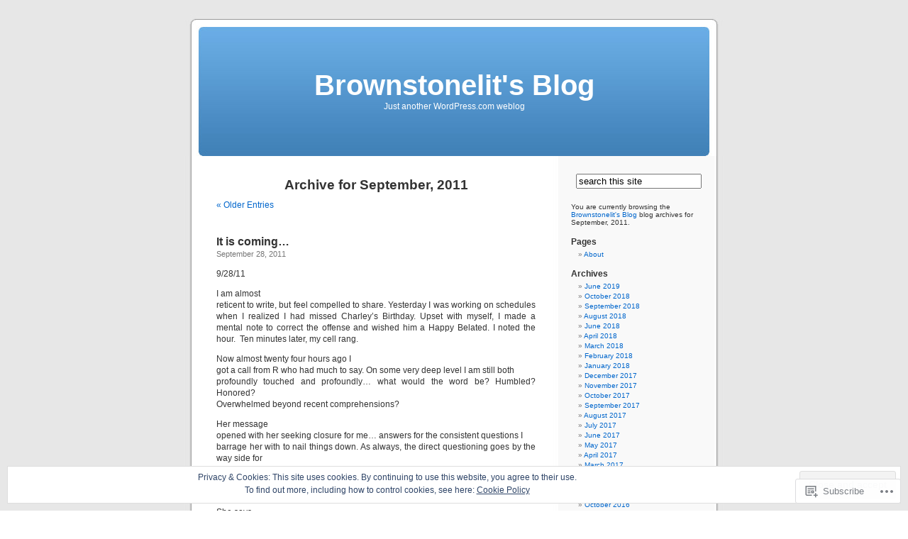

--- FILE ---
content_type: text/html; charset=UTF-8
request_url: https://brownstonelit.com/2011/09/
body_size: 32995
content:
<!DOCTYPE html PUBLIC "-//W3C//DTD XHTML 1.0 Transitional//EN" "http://www.w3.org/TR/xhtml1/DTD/xhtml1-transitional.dtd">
<html xmlns="http://www.w3.org/1999/xhtml" lang="en">

<head profile="http://gmpg.org/xfn/11">
<meta http-equiv="Content-Type" content="text/html; charset=UTF-8" />
<title>September | 2011 | Brownstonelit&#039;s Blog</title>
<link rel="pingback" href="https://brownstonelit.com/xmlrpc.php" />
<meta name='robots' content='max-image-preview:large' />

<!-- Async WordPress.com Remote Login -->
<script id="wpcom_remote_login_js">
var wpcom_remote_login_extra_auth = '';
function wpcom_remote_login_remove_dom_node_id( element_id ) {
	var dom_node = document.getElementById( element_id );
	if ( dom_node ) { dom_node.parentNode.removeChild( dom_node ); }
}
function wpcom_remote_login_remove_dom_node_classes( class_name ) {
	var dom_nodes = document.querySelectorAll( '.' + class_name );
	for ( var i = 0; i < dom_nodes.length; i++ ) {
		dom_nodes[ i ].parentNode.removeChild( dom_nodes[ i ] );
	}
}
function wpcom_remote_login_final_cleanup() {
	wpcom_remote_login_remove_dom_node_classes( "wpcom_remote_login_msg" );
	wpcom_remote_login_remove_dom_node_id( "wpcom_remote_login_key" );
	wpcom_remote_login_remove_dom_node_id( "wpcom_remote_login_validate" );
	wpcom_remote_login_remove_dom_node_id( "wpcom_remote_login_js" );
	wpcom_remote_login_remove_dom_node_id( "wpcom_request_access_iframe" );
	wpcom_remote_login_remove_dom_node_id( "wpcom_request_access_styles" );
}

// Watch for messages back from the remote login
window.addEventListener( "message", function( e ) {
	if ( e.origin === "https://r-login.wordpress.com" ) {
		var data = {};
		try {
			data = JSON.parse( e.data );
		} catch( e ) {
			wpcom_remote_login_final_cleanup();
			return;
		}

		if ( data.msg === 'LOGIN' ) {
			// Clean up the login check iframe
			wpcom_remote_login_remove_dom_node_id( "wpcom_remote_login_key" );

			var id_regex = new RegExp( /^[0-9]+$/ );
			var token_regex = new RegExp( /^.*|.*|.*$/ );
			if (
				token_regex.test( data.token )
				&& id_regex.test( data.wpcomid )
			) {
				// We have everything we need to ask for a login
				var script = document.createElement( "script" );
				script.setAttribute( "id", "wpcom_remote_login_validate" );
				script.src = '/remote-login.php?wpcom_remote_login=validate'
					+ '&wpcomid=' + data.wpcomid
					+ '&token=' + encodeURIComponent( data.token )
					+ '&host=' + window.location.protocol
					+ '//' + window.location.hostname
					+ '&postid=1044'
					+ '&is_singular=';
				document.body.appendChild( script );
			}

			return;
		}

		// Safari ITP, not logged in, so redirect
		if ( data.msg === 'LOGIN-REDIRECT' ) {
			window.location = 'https://wordpress.com/log-in?redirect_to=' + window.location.href;
			return;
		}

		// Safari ITP, storage access failed, remove the request
		if ( data.msg === 'LOGIN-REMOVE' ) {
			var css_zap = 'html { -webkit-transition: margin-top 1s; transition: margin-top 1s; } /* 9001 */ html { margin-top: 0 !important; } * html body { margin-top: 0 !important; } @media screen and ( max-width: 782px ) { html { margin-top: 0 !important; } * html body { margin-top: 0 !important; } }';
			var style_zap = document.createElement( 'style' );
			style_zap.type = 'text/css';
			style_zap.appendChild( document.createTextNode( css_zap ) );
			document.body.appendChild( style_zap );

			var e = document.getElementById( 'wpcom_request_access_iframe' );
			e.parentNode.removeChild( e );

			document.cookie = 'wordpress_com_login_access=denied; path=/; max-age=31536000';

			return;
		}

		// Safari ITP
		if ( data.msg === 'REQUEST_ACCESS' ) {
			console.log( 'request access: safari' );

			// Check ITP iframe enable/disable knob
			if ( wpcom_remote_login_extra_auth !== 'safari_itp_iframe' ) {
				return;
			}

			// If we are in a "private window" there is no ITP.
			var private_window = false;
			try {
				var opendb = window.openDatabase( null, null, null, null );
			} catch( e ) {
				private_window = true;
			}

			if ( private_window ) {
				console.log( 'private window' );
				return;
			}

			var iframe = document.createElement( 'iframe' );
			iframe.id = 'wpcom_request_access_iframe';
			iframe.setAttribute( 'scrolling', 'no' );
			iframe.setAttribute( 'sandbox', 'allow-storage-access-by-user-activation allow-scripts allow-same-origin allow-top-navigation-by-user-activation' );
			iframe.src = 'https://r-login.wordpress.com/remote-login.php?wpcom_remote_login=request_access&origin=' + encodeURIComponent( data.origin ) + '&wpcomid=' + encodeURIComponent( data.wpcomid );

			var css = 'html { -webkit-transition: margin-top 1s; transition: margin-top 1s; } /* 9001 */ html { margin-top: 46px !important; } * html body { margin-top: 46px !important; } @media screen and ( max-width: 660px ) { html { margin-top: 71px !important; } * html body { margin-top: 71px !important; } #wpcom_request_access_iframe { display: block; height: 71px !important; } } #wpcom_request_access_iframe { border: 0px; height: 46px; position: fixed; top: 0; left: 0; width: 100%; min-width: 100%; z-index: 99999; background: #23282d; } ';

			var style = document.createElement( 'style' );
			style.type = 'text/css';
			style.id = 'wpcom_request_access_styles';
			style.appendChild( document.createTextNode( css ) );
			document.body.appendChild( style );

			document.body.appendChild( iframe );
		}

		if ( data.msg === 'DONE' ) {
			wpcom_remote_login_final_cleanup();
		}
	}
}, false );

// Inject the remote login iframe after the page has had a chance to load
// more critical resources
window.addEventListener( "DOMContentLoaded", function( e ) {
	var iframe = document.createElement( "iframe" );
	iframe.style.display = "none";
	iframe.setAttribute( "scrolling", "no" );
	iframe.setAttribute( "id", "wpcom_remote_login_key" );
	iframe.src = "https://r-login.wordpress.com/remote-login.php"
		+ "?wpcom_remote_login=key"
		+ "&origin=aHR0cHM6Ly9icm93bnN0b25lbGl0LmNvbQ%3D%3D"
		+ "&wpcomid=11335717"
		+ "&time=" + Math.floor( Date.now() / 1000 );
	document.body.appendChild( iframe );
}, false );
</script>
<link rel='dns-prefetch' href='//s0.wp.com' />
<link rel="alternate" type="application/rss+xml" title="Brownstonelit&#039;s Blog &raquo; Feed" href="https://brownstonelit.com/feed/" />
<link rel="alternate" type="application/rss+xml" title="Brownstonelit&#039;s Blog &raquo; Comments Feed" href="https://brownstonelit.com/comments/feed/" />
	<script type="text/javascript">
		/* <![CDATA[ */
		function addLoadEvent(func) {
			var oldonload = window.onload;
			if (typeof window.onload != 'function') {
				window.onload = func;
			} else {
				window.onload = function () {
					oldonload();
					func();
				}
			}
		}
		/* ]]> */
	</script>
	<link crossorigin='anonymous' rel='stylesheet' id='all-css-0-1' href='/_static/??/wp-content/mu-plugins/widgets/eu-cookie-law/templates/style.css,/wp-content/mu-plugins/likes/jetpack-likes.css?m=1743883414j&cssminify=yes' type='text/css' media='all' />
<style id='wp-emoji-styles-inline-css'>

	img.wp-smiley, img.emoji {
		display: inline !important;
		border: none !important;
		box-shadow: none !important;
		height: 1em !important;
		width: 1em !important;
		margin: 0 0.07em !important;
		vertical-align: -0.1em !important;
		background: none !important;
		padding: 0 !important;
	}
/*# sourceURL=wp-emoji-styles-inline-css */
</style>
<link crossorigin='anonymous' rel='stylesheet' id='all-css-2-1' href='/wp-content/plugins/gutenberg-core/v22.2.0/build/styles/block-library/style.css?m=1764855221i&cssminify=yes' type='text/css' media='all' />
<style id='wp-block-library-inline-css'>
.has-text-align-justify {
	text-align:justify;
}
.has-text-align-justify{text-align:justify;}

/*# sourceURL=wp-block-library-inline-css */
</style><style id='global-styles-inline-css'>
:root{--wp--preset--aspect-ratio--square: 1;--wp--preset--aspect-ratio--4-3: 4/3;--wp--preset--aspect-ratio--3-4: 3/4;--wp--preset--aspect-ratio--3-2: 3/2;--wp--preset--aspect-ratio--2-3: 2/3;--wp--preset--aspect-ratio--16-9: 16/9;--wp--preset--aspect-ratio--9-16: 9/16;--wp--preset--color--black: #000000;--wp--preset--color--cyan-bluish-gray: #abb8c3;--wp--preset--color--white: #ffffff;--wp--preset--color--pale-pink: #f78da7;--wp--preset--color--vivid-red: #cf2e2e;--wp--preset--color--luminous-vivid-orange: #ff6900;--wp--preset--color--luminous-vivid-amber: #fcb900;--wp--preset--color--light-green-cyan: #7bdcb5;--wp--preset--color--vivid-green-cyan: #00d084;--wp--preset--color--pale-cyan-blue: #8ed1fc;--wp--preset--color--vivid-cyan-blue: #0693e3;--wp--preset--color--vivid-purple: #9b51e0;--wp--preset--gradient--vivid-cyan-blue-to-vivid-purple: linear-gradient(135deg,rgb(6,147,227) 0%,rgb(155,81,224) 100%);--wp--preset--gradient--light-green-cyan-to-vivid-green-cyan: linear-gradient(135deg,rgb(122,220,180) 0%,rgb(0,208,130) 100%);--wp--preset--gradient--luminous-vivid-amber-to-luminous-vivid-orange: linear-gradient(135deg,rgb(252,185,0) 0%,rgb(255,105,0) 100%);--wp--preset--gradient--luminous-vivid-orange-to-vivid-red: linear-gradient(135deg,rgb(255,105,0) 0%,rgb(207,46,46) 100%);--wp--preset--gradient--very-light-gray-to-cyan-bluish-gray: linear-gradient(135deg,rgb(238,238,238) 0%,rgb(169,184,195) 100%);--wp--preset--gradient--cool-to-warm-spectrum: linear-gradient(135deg,rgb(74,234,220) 0%,rgb(151,120,209) 20%,rgb(207,42,186) 40%,rgb(238,44,130) 60%,rgb(251,105,98) 80%,rgb(254,248,76) 100%);--wp--preset--gradient--blush-light-purple: linear-gradient(135deg,rgb(255,206,236) 0%,rgb(152,150,240) 100%);--wp--preset--gradient--blush-bordeaux: linear-gradient(135deg,rgb(254,205,165) 0%,rgb(254,45,45) 50%,rgb(107,0,62) 100%);--wp--preset--gradient--luminous-dusk: linear-gradient(135deg,rgb(255,203,112) 0%,rgb(199,81,192) 50%,rgb(65,88,208) 100%);--wp--preset--gradient--pale-ocean: linear-gradient(135deg,rgb(255,245,203) 0%,rgb(182,227,212) 50%,rgb(51,167,181) 100%);--wp--preset--gradient--electric-grass: linear-gradient(135deg,rgb(202,248,128) 0%,rgb(113,206,126) 100%);--wp--preset--gradient--midnight: linear-gradient(135deg,rgb(2,3,129) 0%,rgb(40,116,252) 100%);--wp--preset--font-size--small: 13px;--wp--preset--font-size--medium: 20px;--wp--preset--font-size--large: 36px;--wp--preset--font-size--x-large: 42px;--wp--preset--font-family--albert-sans: 'Albert Sans', sans-serif;--wp--preset--font-family--alegreya: Alegreya, serif;--wp--preset--font-family--arvo: Arvo, serif;--wp--preset--font-family--bodoni-moda: 'Bodoni Moda', serif;--wp--preset--font-family--bricolage-grotesque: 'Bricolage Grotesque', sans-serif;--wp--preset--font-family--cabin: Cabin, sans-serif;--wp--preset--font-family--chivo: Chivo, sans-serif;--wp--preset--font-family--commissioner: Commissioner, sans-serif;--wp--preset--font-family--cormorant: Cormorant, serif;--wp--preset--font-family--courier-prime: 'Courier Prime', monospace;--wp--preset--font-family--crimson-pro: 'Crimson Pro', serif;--wp--preset--font-family--dm-mono: 'DM Mono', monospace;--wp--preset--font-family--dm-sans: 'DM Sans', sans-serif;--wp--preset--font-family--dm-serif-display: 'DM Serif Display', serif;--wp--preset--font-family--domine: Domine, serif;--wp--preset--font-family--eb-garamond: 'EB Garamond', serif;--wp--preset--font-family--epilogue: Epilogue, sans-serif;--wp--preset--font-family--fahkwang: Fahkwang, sans-serif;--wp--preset--font-family--figtree: Figtree, sans-serif;--wp--preset--font-family--fira-sans: 'Fira Sans', sans-serif;--wp--preset--font-family--fjalla-one: 'Fjalla One', sans-serif;--wp--preset--font-family--fraunces: Fraunces, serif;--wp--preset--font-family--gabarito: Gabarito, system-ui;--wp--preset--font-family--ibm-plex-mono: 'IBM Plex Mono', monospace;--wp--preset--font-family--ibm-plex-sans: 'IBM Plex Sans', sans-serif;--wp--preset--font-family--ibarra-real-nova: 'Ibarra Real Nova', serif;--wp--preset--font-family--instrument-serif: 'Instrument Serif', serif;--wp--preset--font-family--inter: Inter, sans-serif;--wp--preset--font-family--josefin-sans: 'Josefin Sans', sans-serif;--wp--preset--font-family--jost: Jost, sans-serif;--wp--preset--font-family--libre-baskerville: 'Libre Baskerville', serif;--wp--preset--font-family--libre-franklin: 'Libre Franklin', sans-serif;--wp--preset--font-family--literata: Literata, serif;--wp--preset--font-family--lora: Lora, serif;--wp--preset--font-family--merriweather: Merriweather, serif;--wp--preset--font-family--montserrat: Montserrat, sans-serif;--wp--preset--font-family--newsreader: Newsreader, serif;--wp--preset--font-family--noto-sans-mono: 'Noto Sans Mono', sans-serif;--wp--preset--font-family--nunito: Nunito, sans-serif;--wp--preset--font-family--open-sans: 'Open Sans', sans-serif;--wp--preset--font-family--overpass: Overpass, sans-serif;--wp--preset--font-family--pt-serif: 'PT Serif', serif;--wp--preset--font-family--petrona: Petrona, serif;--wp--preset--font-family--piazzolla: Piazzolla, serif;--wp--preset--font-family--playfair-display: 'Playfair Display', serif;--wp--preset--font-family--plus-jakarta-sans: 'Plus Jakarta Sans', sans-serif;--wp--preset--font-family--poppins: Poppins, sans-serif;--wp--preset--font-family--raleway: Raleway, sans-serif;--wp--preset--font-family--roboto: Roboto, sans-serif;--wp--preset--font-family--roboto-slab: 'Roboto Slab', serif;--wp--preset--font-family--rubik: Rubik, sans-serif;--wp--preset--font-family--rufina: Rufina, serif;--wp--preset--font-family--sora: Sora, sans-serif;--wp--preset--font-family--source-sans-3: 'Source Sans 3', sans-serif;--wp--preset--font-family--source-serif-4: 'Source Serif 4', serif;--wp--preset--font-family--space-mono: 'Space Mono', monospace;--wp--preset--font-family--syne: Syne, sans-serif;--wp--preset--font-family--texturina: Texturina, serif;--wp--preset--font-family--urbanist: Urbanist, sans-serif;--wp--preset--font-family--work-sans: 'Work Sans', sans-serif;--wp--preset--spacing--20: 0.44rem;--wp--preset--spacing--30: 0.67rem;--wp--preset--spacing--40: 1rem;--wp--preset--spacing--50: 1.5rem;--wp--preset--spacing--60: 2.25rem;--wp--preset--spacing--70: 3.38rem;--wp--preset--spacing--80: 5.06rem;--wp--preset--shadow--natural: 6px 6px 9px rgba(0, 0, 0, 0.2);--wp--preset--shadow--deep: 12px 12px 50px rgba(0, 0, 0, 0.4);--wp--preset--shadow--sharp: 6px 6px 0px rgba(0, 0, 0, 0.2);--wp--preset--shadow--outlined: 6px 6px 0px -3px rgb(255, 255, 255), 6px 6px rgb(0, 0, 0);--wp--preset--shadow--crisp: 6px 6px 0px rgb(0, 0, 0);}:where(.is-layout-flex){gap: 0.5em;}:where(.is-layout-grid){gap: 0.5em;}body .is-layout-flex{display: flex;}.is-layout-flex{flex-wrap: wrap;align-items: center;}.is-layout-flex > :is(*, div){margin: 0;}body .is-layout-grid{display: grid;}.is-layout-grid > :is(*, div){margin: 0;}:where(.wp-block-columns.is-layout-flex){gap: 2em;}:where(.wp-block-columns.is-layout-grid){gap: 2em;}:where(.wp-block-post-template.is-layout-flex){gap: 1.25em;}:where(.wp-block-post-template.is-layout-grid){gap: 1.25em;}.has-black-color{color: var(--wp--preset--color--black) !important;}.has-cyan-bluish-gray-color{color: var(--wp--preset--color--cyan-bluish-gray) !important;}.has-white-color{color: var(--wp--preset--color--white) !important;}.has-pale-pink-color{color: var(--wp--preset--color--pale-pink) !important;}.has-vivid-red-color{color: var(--wp--preset--color--vivid-red) !important;}.has-luminous-vivid-orange-color{color: var(--wp--preset--color--luminous-vivid-orange) !important;}.has-luminous-vivid-amber-color{color: var(--wp--preset--color--luminous-vivid-amber) !important;}.has-light-green-cyan-color{color: var(--wp--preset--color--light-green-cyan) !important;}.has-vivid-green-cyan-color{color: var(--wp--preset--color--vivid-green-cyan) !important;}.has-pale-cyan-blue-color{color: var(--wp--preset--color--pale-cyan-blue) !important;}.has-vivid-cyan-blue-color{color: var(--wp--preset--color--vivid-cyan-blue) !important;}.has-vivid-purple-color{color: var(--wp--preset--color--vivid-purple) !important;}.has-black-background-color{background-color: var(--wp--preset--color--black) !important;}.has-cyan-bluish-gray-background-color{background-color: var(--wp--preset--color--cyan-bluish-gray) !important;}.has-white-background-color{background-color: var(--wp--preset--color--white) !important;}.has-pale-pink-background-color{background-color: var(--wp--preset--color--pale-pink) !important;}.has-vivid-red-background-color{background-color: var(--wp--preset--color--vivid-red) !important;}.has-luminous-vivid-orange-background-color{background-color: var(--wp--preset--color--luminous-vivid-orange) !important;}.has-luminous-vivid-amber-background-color{background-color: var(--wp--preset--color--luminous-vivid-amber) !important;}.has-light-green-cyan-background-color{background-color: var(--wp--preset--color--light-green-cyan) !important;}.has-vivid-green-cyan-background-color{background-color: var(--wp--preset--color--vivid-green-cyan) !important;}.has-pale-cyan-blue-background-color{background-color: var(--wp--preset--color--pale-cyan-blue) !important;}.has-vivid-cyan-blue-background-color{background-color: var(--wp--preset--color--vivid-cyan-blue) !important;}.has-vivid-purple-background-color{background-color: var(--wp--preset--color--vivid-purple) !important;}.has-black-border-color{border-color: var(--wp--preset--color--black) !important;}.has-cyan-bluish-gray-border-color{border-color: var(--wp--preset--color--cyan-bluish-gray) !important;}.has-white-border-color{border-color: var(--wp--preset--color--white) !important;}.has-pale-pink-border-color{border-color: var(--wp--preset--color--pale-pink) !important;}.has-vivid-red-border-color{border-color: var(--wp--preset--color--vivid-red) !important;}.has-luminous-vivid-orange-border-color{border-color: var(--wp--preset--color--luminous-vivid-orange) !important;}.has-luminous-vivid-amber-border-color{border-color: var(--wp--preset--color--luminous-vivid-amber) !important;}.has-light-green-cyan-border-color{border-color: var(--wp--preset--color--light-green-cyan) !important;}.has-vivid-green-cyan-border-color{border-color: var(--wp--preset--color--vivid-green-cyan) !important;}.has-pale-cyan-blue-border-color{border-color: var(--wp--preset--color--pale-cyan-blue) !important;}.has-vivid-cyan-blue-border-color{border-color: var(--wp--preset--color--vivid-cyan-blue) !important;}.has-vivid-purple-border-color{border-color: var(--wp--preset--color--vivid-purple) !important;}.has-vivid-cyan-blue-to-vivid-purple-gradient-background{background: var(--wp--preset--gradient--vivid-cyan-blue-to-vivid-purple) !important;}.has-light-green-cyan-to-vivid-green-cyan-gradient-background{background: var(--wp--preset--gradient--light-green-cyan-to-vivid-green-cyan) !important;}.has-luminous-vivid-amber-to-luminous-vivid-orange-gradient-background{background: var(--wp--preset--gradient--luminous-vivid-amber-to-luminous-vivid-orange) !important;}.has-luminous-vivid-orange-to-vivid-red-gradient-background{background: var(--wp--preset--gradient--luminous-vivid-orange-to-vivid-red) !important;}.has-very-light-gray-to-cyan-bluish-gray-gradient-background{background: var(--wp--preset--gradient--very-light-gray-to-cyan-bluish-gray) !important;}.has-cool-to-warm-spectrum-gradient-background{background: var(--wp--preset--gradient--cool-to-warm-spectrum) !important;}.has-blush-light-purple-gradient-background{background: var(--wp--preset--gradient--blush-light-purple) !important;}.has-blush-bordeaux-gradient-background{background: var(--wp--preset--gradient--blush-bordeaux) !important;}.has-luminous-dusk-gradient-background{background: var(--wp--preset--gradient--luminous-dusk) !important;}.has-pale-ocean-gradient-background{background: var(--wp--preset--gradient--pale-ocean) !important;}.has-electric-grass-gradient-background{background: var(--wp--preset--gradient--electric-grass) !important;}.has-midnight-gradient-background{background: var(--wp--preset--gradient--midnight) !important;}.has-small-font-size{font-size: var(--wp--preset--font-size--small) !important;}.has-medium-font-size{font-size: var(--wp--preset--font-size--medium) !important;}.has-large-font-size{font-size: var(--wp--preset--font-size--large) !important;}.has-x-large-font-size{font-size: var(--wp--preset--font-size--x-large) !important;}.has-albert-sans-font-family{font-family: var(--wp--preset--font-family--albert-sans) !important;}.has-alegreya-font-family{font-family: var(--wp--preset--font-family--alegreya) !important;}.has-arvo-font-family{font-family: var(--wp--preset--font-family--arvo) !important;}.has-bodoni-moda-font-family{font-family: var(--wp--preset--font-family--bodoni-moda) !important;}.has-bricolage-grotesque-font-family{font-family: var(--wp--preset--font-family--bricolage-grotesque) !important;}.has-cabin-font-family{font-family: var(--wp--preset--font-family--cabin) !important;}.has-chivo-font-family{font-family: var(--wp--preset--font-family--chivo) !important;}.has-commissioner-font-family{font-family: var(--wp--preset--font-family--commissioner) !important;}.has-cormorant-font-family{font-family: var(--wp--preset--font-family--cormorant) !important;}.has-courier-prime-font-family{font-family: var(--wp--preset--font-family--courier-prime) !important;}.has-crimson-pro-font-family{font-family: var(--wp--preset--font-family--crimson-pro) !important;}.has-dm-mono-font-family{font-family: var(--wp--preset--font-family--dm-mono) !important;}.has-dm-sans-font-family{font-family: var(--wp--preset--font-family--dm-sans) !important;}.has-dm-serif-display-font-family{font-family: var(--wp--preset--font-family--dm-serif-display) !important;}.has-domine-font-family{font-family: var(--wp--preset--font-family--domine) !important;}.has-eb-garamond-font-family{font-family: var(--wp--preset--font-family--eb-garamond) !important;}.has-epilogue-font-family{font-family: var(--wp--preset--font-family--epilogue) !important;}.has-fahkwang-font-family{font-family: var(--wp--preset--font-family--fahkwang) !important;}.has-figtree-font-family{font-family: var(--wp--preset--font-family--figtree) !important;}.has-fira-sans-font-family{font-family: var(--wp--preset--font-family--fira-sans) !important;}.has-fjalla-one-font-family{font-family: var(--wp--preset--font-family--fjalla-one) !important;}.has-fraunces-font-family{font-family: var(--wp--preset--font-family--fraunces) !important;}.has-gabarito-font-family{font-family: var(--wp--preset--font-family--gabarito) !important;}.has-ibm-plex-mono-font-family{font-family: var(--wp--preset--font-family--ibm-plex-mono) !important;}.has-ibm-plex-sans-font-family{font-family: var(--wp--preset--font-family--ibm-plex-sans) !important;}.has-ibarra-real-nova-font-family{font-family: var(--wp--preset--font-family--ibarra-real-nova) !important;}.has-instrument-serif-font-family{font-family: var(--wp--preset--font-family--instrument-serif) !important;}.has-inter-font-family{font-family: var(--wp--preset--font-family--inter) !important;}.has-josefin-sans-font-family{font-family: var(--wp--preset--font-family--josefin-sans) !important;}.has-jost-font-family{font-family: var(--wp--preset--font-family--jost) !important;}.has-libre-baskerville-font-family{font-family: var(--wp--preset--font-family--libre-baskerville) !important;}.has-libre-franklin-font-family{font-family: var(--wp--preset--font-family--libre-franklin) !important;}.has-literata-font-family{font-family: var(--wp--preset--font-family--literata) !important;}.has-lora-font-family{font-family: var(--wp--preset--font-family--lora) !important;}.has-merriweather-font-family{font-family: var(--wp--preset--font-family--merriweather) !important;}.has-montserrat-font-family{font-family: var(--wp--preset--font-family--montserrat) !important;}.has-newsreader-font-family{font-family: var(--wp--preset--font-family--newsreader) !important;}.has-noto-sans-mono-font-family{font-family: var(--wp--preset--font-family--noto-sans-mono) !important;}.has-nunito-font-family{font-family: var(--wp--preset--font-family--nunito) !important;}.has-open-sans-font-family{font-family: var(--wp--preset--font-family--open-sans) !important;}.has-overpass-font-family{font-family: var(--wp--preset--font-family--overpass) !important;}.has-pt-serif-font-family{font-family: var(--wp--preset--font-family--pt-serif) !important;}.has-petrona-font-family{font-family: var(--wp--preset--font-family--petrona) !important;}.has-piazzolla-font-family{font-family: var(--wp--preset--font-family--piazzolla) !important;}.has-playfair-display-font-family{font-family: var(--wp--preset--font-family--playfair-display) !important;}.has-plus-jakarta-sans-font-family{font-family: var(--wp--preset--font-family--plus-jakarta-sans) !important;}.has-poppins-font-family{font-family: var(--wp--preset--font-family--poppins) !important;}.has-raleway-font-family{font-family: var(--wp--preset--font-family--raleway) !important;}.has-roboto-font-family{font-family: var(--wp--preset--font-family--roboto) !important;}.has-roboto-slab-font-family{font-family: var(--wp--preset--font-family--roboto-slab) !important;}.has-rubik-font-family{font-family: var(--wp--preset--font-family--rubik) !important;}.has-rufina-font-family{font-family: var(--wp--preset--font-family--rufina) !important;}.has-sora-font-family{font-family: var(--wp--preset--font-family--sora) !important;}.has-source-sans-3-font-family{font-family: var(--wp--preset--font-family--source-sans-3) !important;}.has-source-serif-4-font-family{font-family: var(--wp--preset--font-family--source-serif-4) !important;}.has-space-mono-font-family{font-family: var(--wp--preset--font-family--space-mono) !important;}.has-syne-font-family{font-family: var(--wp--preset--font-family--syne) !important;}.has-texturina-font-family{font-family: var(--wp--preset--font-family--texturina) !important;}.has-urbanist-font-family{font-family: var(--wp--preset--font-family--urbanist) !important;}.has-work-sans-font-family{font-family: var(--wp--preset--font-family--work-sans) !important;}
/*# sourceURL=global-styles-inline-css */
</style>

<style id='classic-theme-styles-inline-css'>
/*! This file is auto-generated */
.wp-block-button__link{color:#fff;background-color:#32373c;border-radius:9999px;box-shadow:none;text-decoration:none;padding:calc(.667em + 2px) calc(1.333em + 2px);font-size:1.125em}.wp-block-file__button{background:#32373c;color:#fff;text-decoration:none}
/*# sourceURL=/wp-includes/css/classic-themes.min.css */
</style>
<link crossorigin='anonymous' rel='stylesheet' id='all-css-4-1' href='/_static/??-eJx9jtsKwjAQRH/IzZK2eHkQv6VJF43Ntks2afHvjQhVEHyZh+GcYXAV8POUacoosVzDpOhnF2c/KjbGHo0FDSyRINFiOhyC5o0AzY9Ixqvu8GuIC3y2EtWepc8vgmkIPUXiiv3TVqkOOCeJVKEmh8KQb1XUH+9doxSHY3Ep+BG3Xxc+20Nn96e2bZv7EwPwVzo=&cssminify=yes' type='text/css' media='all' />
<link crossorigin='anonymous' rel='stylesheet' id='all-css-6-1' href='/_static/??-eJzTLy/QTc7PK0nNK9HPLdUtyClNz8wr1i9KTcrJTwcy0/WTi5G5ekCujj52Temp+bo5+cmJJZn5eSgc3bScxMwikFb7XFtDE1NLExMLc0OTLACohS2q&cssminify=yes' type='text/css' media='all' />
<link crossorigin='anonymous' rel='stylesheet' id='print-css-7-1' href='/wp-content/mu-plugins/global-print/global-print.css?m=1465851035i&cssminify=yes' type='text/css' media='print' />
<style id='jetpack-global-styles-frontend-style-inline-css'>
:root { --font-headings: unset; --font-base: unset; --font-headings-default: -apple-system,BlinkMacSystemFont,"Segoe UI",Roboto,Oxygen-Sans,Ubuntu,Cantarell,"Helvetica Neue",sans-serif; --font-base-default: -apple-system,BlinkMacSystemFont,"Segoe UI",Roboto,Oxygen-Sans,Ubuntu,Cantarell,"Helvetica Neue",sans-serif;}
/*# sourceURL=jetpack-global-styles-frontend-style-inline-css */
</style>
<link crossorigin='anonymous' rel='stylesheet' id='all-css-10-1' href='/_static/??-eJyNjcsKAjEMRX/IGtQZBxfip0hMS9sxTYppGfx7H7gRN+7ugcs5sFRHKi1Ig9Jd5R6zGMyhVaTrh8G6QFHfORhYwlvw6P39PbPENZmt4G/ROQuBKWVkxxrVvuBH1lIoz2waILJekF+HUzlupnG3nQ77YZwfuRJIaQ==&cssminify=yes' type='text/css' media='all' />
<script type="text/javascript" id="wpcom-actionbar-placeholder-js-extra">
/* <![CDATA[ */
var actionbardata = {"siteID":"11335717","postID":"0","siteURL":"https://brownstonelit.com","xhrURL":"https://brownstonelit.com/wp-admin/admin-ajax.php","nonce":"49b2c6b157","isLoggedIn":"","statusMessage":"","subsEmailDefault":"instantly","proxyScriptUrl":"https://s0.wp.com/wp-content/js/wpcom-proxy-request.js?m=1513050504i&amp;ver=20211021","i18n":{"followedText":"New posts from this site will now appear in your \u003Ca href=\"https://wordpress.com/reader\"\u003EReader\u003C/a\u003E","foldBar":"Collapse this bar","unfoldBar":"Expand this bar","shortLinkCopied":"Shortlink copied to clipboard."}};
//# sourceURL=wpcom-actionbar-placeholder-js-extra
/* ]]> */
</script>
<script type="text/javascript" id="jetpack-mu-wpcom-settings-js-before">
/* <![CDATA[ */
var JETPACK_MU_WPCOM_SETTINGS = {"assetsUrl":"https://s0.wp.com/wp-content/mu-plugins/jetpack-mu-wpcom-plugin/sun/jetpack_vendor/automattic/jetpack-mu-wpcom/src/build/"};
//# sourceURL=jetpack-mu-wpcom-settings-js-before
/* ]]> */
</script>
<script crossorigin='anonymous' type='text/javascript'  src='/_static/??/wp-content/js/rlt-proxy.js,/wp-content/blog-plugins/wordads-classes/js/cmp/v2/cmp-non-gdpr.js?m=1720530689j'></script>
<script type="text/javascript" id="rlt-proxy-js-after">
/* <![CDATA[ */
	rltInitialize( {"token":null,"iframeOrigins":["https:\/\/widgets.wp.com"]} );
//# sourceURL=rlt-proxy-js-after
/* ]]> */
</script>
<link rel="EditURI" type="application/rsd+xml" title="RSD" href="https://brownstonelit.wordpress.com/xmlrpc.php?rsd" />
<meta name="generator" content="WordPress.com" />

<!-- Jetpack Open Graph Tags -->
<meta property="og:type" content="website" />
<meta property="og:title" content="September 2011 &#8211; Brownstonelit&#039;s Blog" />
<meta property="og:site_name" content="Brownstonelit&#039;s Blog" />
<meta property="og:image" content="https://secure.gravatar.com/blavatar/8da51e62f41fe30d8e2443fbb93f8723555da1b62abed161f81376cad2f1874e?s=200&#038;ts=1768086465" />
<meta property="og:image:width" content="200" />
<meta property="og:image:height" content="200" />
<meta property="og:image:alt" content="" />
<meta property="og:locale" content="en_US" />

<!-- End Jetpack Open Graph Tags -->
<link rel="shortcut icon" type="image/x-icon" href="https://secure.gravatar.com/blavatar/8da51e62f41fe30d8e2443fbb93f8723555da1b62abed161f81376cad2f1874e?s=32" sizes="16x16" />
<link rel="icon" type="image/x-icon" href="https://secure.gravatar.com/blavatar/8da51e62f41fe30d8e2443fbb93f8723555da1b62abed161f81376cad2f1874e?s=32" sizes="16x16" />
<link rel="apple-touch-icon" href="https://secure.gravatar.com/blavatar/8da51e62f41fe30d8e2443fbb93f8723555da1b62abed161f81376cad2f1874e?s=114" />
<link rel='openid.server' href='https://brownstonelit.com/?openidserver=1' />
<link rel='openid.delegate' href='https://brownstonelit.com/' />
<link rel="search" type="application/opensearchdescription+xml" href="https://brownstonelit.com/osd.xml" title="Brownstonelit&#039;s Blog" />
<link rel="search" type="application/opensearchdescription+xml" href="https://s1.wp.com/opensearch.xml" title="WordPress.com" />
<style type='text/css'><!--
body { background: url("https://s0.wp.com/wp-content/themes/pub/kubrick/images/kubrickbgcolor.gif?m=1273203575i"); }
#page { background: url("https://s0.wp.com/wp-content/themes/pub/kubrick/images/kubrickbg.gif?m=1273203575i") repeat-y top; border: none; }
#header { background: url("https://s0.wp.com/wp-content/themes/pub/kubrick/images/kubrickheader.gif?m=1273203575i") no-repeat bottom center; }
#footer { background: url("https://s0.wp.com/wp-content/themes/pub/kubrick/images/kubrickfooter.gif?m=1273203575i") no-repeat bottom; border: none;}
#header { margin: 0 !important; margin: 0 0 0 1px; padding: 1px; height: 198px; width: 758px; }
#headerimg { margin: 7px 9px 0; height: 192px; width: 740px; }
#headerimg h1 a, #headerimg h1 a:visited, #headerimg .description { color: ; }
#headerimg h1 a, #headerimg .description { display:  }

	--></style><meta name="description" content="10 posts published by Brownstone Literary Works during September 2011" />
		<script type="text/javascript">

			window.doNotSellCallback = function() {

				var linkElements = [
					'a[href="https://wordpress.com/?ref=footer_blog"]',
					'a[href="https://wordpress.com/?ref=footer_website"]',
					'a[href="https://wordpress.com/?ref=vertical_footer"]',
					'a[href^="https://wordpress.com/?ref=footer_segment_"]',
				].join(',');

				var dnsLink = document.createElement( 'a' );
				dnsLink.href = 'https://wordpress.com/advertising-program-optout/';
				dnsLink.classList.add( 'do-not-sell-link' );
				dnsLink.rel = 'nofollow';
				dnsLink.style.marginLeft = '0.5em';
				dnsLink.textContent = 'Do Not Sell or Share My Personal Information';

				var creditLinks = document.querySelectorAll( linkElements );

				if ( 0 === creditLinks.length ) {
					return false;
				}

				Array.prototype.forEach.call( creditLinks, function( el ) {
					el.insertAdjacentElement( 'afterend', dnsLink );
				});

				return true;
			};

		</script>
		<script type="text/javascript">
	window.google_analytics_uacct = "UA-52447-2";
</script>

<script type="text/javascript">
	var _gaq = _gaq || [];
	_gaq.push(['_setAccount', 'UA-52447-2']);
	_gaq.push(['_gat._anonymizeIp']);
	_gaq.push(['_setDomainName', 'none']);
	_gaq.push(['_setAllowLinker', true]);
	_gaq.push(['_initData']);
	_gaq.push(['_trackPageview']);

	(function() {
		var ga = document.createElement('script'); ga.type = 'text/javascript'; ga.async = true;
		ga.src = ('https:' == document.location.protocol ? 'https://ssl' : 'http://www') + '.google-analytics.com/ga.js';
		(document.getElementsByTagName('head')[0] || document.getElementsByTagName('body')[0]).appendChild(ga);
	})();
</script>
</head>
<body class="archive date wp-theme-pubkubrick customizer-styles-applied jetpack-reblog-enabled">
<div id="page">

<div id="header">
	<div id="headerimg" onclick=" location.href='https://brownstonelit.com';" style="cursor: pointer;">
		<h1><a href="https://brownstonelit.com/">Brownstonelit&#039;s Blog</a></h1>
		<div class="description">Just another WordPress.com weblog</div>
	</div>
</div>
<hr />

	<div id="content" class="narrowcolumn">

		
 	   	  		<h2 class="pagetitle">Archive for September, 2011</h2>
 	  

		<div class="navigation">
			<div class="alignleft"><a href="https://brownstonelit.com/2011/09/page/2/" >&laquo; Older Entries</a></div>
			<div class="alignright"></div>
		</div>

				<div class="post-1044 post type-post status-publish format-standard hentry category-uncategorized">
				<h3 id="post-1044"><a href="https://brownstonelit.com/2011/09/28/it-is-coming/" rel="bookmark">It is coming&#8230;</a></h3>
				<small>September 28, 2011</small>

				<div class="entry">
					<p>9/28/11</p>
<p>I am almost<br />
reticent to write, but feel compelled to share. Yesterday I was working on schedules when I realized I had missed Charley&#8217;s Birthday. Upset with myself, I made a mental note to correct the offense and wished him a Happy Belated. I noted the hour.  Ten minutes later, my cell rang.</p>
<p>Now almost twenty four hours ago I<br />
got a call from R who had much to say. On some very deep level I am still both<br />
profoundly touched and profoundly&#8230; what would the word be? Humbled? Honored?<br />
Overwhelmed beyond recent comprehensions?</p>
<p>Her message<br />
opened with her seeking closure for me&#8230; answers for the consistent questions I<br />
barrage her with to nail things down. As always, the direct questioning goes by the way side for<br />
what they feel is far more significant and poignant. She tells me Charley<br />
appears with his hands open, holding white doves inside them. This is a sign&#8230;<br />
closure is coming. He smiles.</p>
<p>She says<br />
Jessica is there. Like in the movies, you can see the gauzy ethereal film that<br />
represents the life force- the soul being released from her remains. She is<br />
moving on to the next level of her evolution&#8230; continuing the process&#8230; her<br />
release.</p>
<p>She tells me<br />
Roxanne displays much the same as she begins to emerge from the water that has<br />
contained her for over 46 years now. She stops mid-step in her travels long<br />
enough to let R know that she looks upon me as a mother&#8230; a caregiver who has<br />
helped her be able to move on and attain release.  I am so deeply moved by this that tears begin<br />
to dot the crest of my cheeks. I am not ready&#8230; I am not ready.</p>
<p>I am torn by<br />
conflicting emotions. Happy for their hard earned progressions I know that this<br />
signifies the first of many separations and I am loathe to watch them go. It is<br />
selfish and criminal, but I am all but spent on departures. In my heart I know<br />
they must move on- that this is what this has all been about- their chance to<br />
find peace with their endings. I whisper something inaudible under my tears- my<br />
grief is palpable. “Don’t leave me&#8230;don’t leave me&#8230;I cannot survive the loss<br />
of anyone else.”</p>
<p>In a<br />
heartbeat I experience the death of each parent again and I am cast into<br />
inconsolable sorrow. R continues to tell me that we; Charley, Jessica, Roxanne<br />
and even the MOT are bound to one another forever&#8230; but I know it can never be the same. It is like letting go of a tiny hand and watching as  the last child walks bravely  into school for the first<br />
day&#8230;high school&#8230;college next and then finally into the arms of someone who will carry<br />
them through their forever and I am but reduced to background and white noise<br />
in their lives.</p>
<p>I am not ready to be separated&#8230;to be apart from them, from this fragile<br />
life and mission I have constructed for myself in the wake of so much personal<br />
devastation. It is all I have to keep me glued together when I am overcome by<br />
trials that seem to multiply in the dark of night.</p>
<p>I think of<br />
Charley and his white doves and know that in some small way, his release is release for me as<br />
well. Together we have fought demons; both personal and metaphorical. I smile<br />
and ask him to set one free for me.</p>
<p>Something<br />
big is happening, R says. The end of October&#8230; something is coming. The doves<br />
signify closure- release.</p>
<p>She gives me<br />
two more names; Samson (a nick name for someone) and Rodriguez. I write them<br />
down and make immediate segue to one.</p>
<p>Then Charley<br />
takes her to the scene of the crime that night. Grim is there. Charley is<br />
fixated on an personal article of his attire- it is torn. It is still torn. For<br />
years he wears this as his badge of courage- a joke to those who know how it<br />
happened. Now I know how it happened to. If you’re reading this Grim and I hope<br />
you are&#8230;___________ _________.</p>
<p>Miss M has<br />
stepped to the plate. M tries to speak and her deceased husband tries to pull<br />
her back. He wants her to remain silent – keep her yap shut. R tells him to let<br />
her speak and he finally releases M to say her peace.</p>
<p>M shows R<br />
the lighter&#8230; silver&#8230; engraved. At first R thought it was something else- a<br />
silver pocket knife or a silver trinket of some sort- but Miss M makes it<br />
clear. It is the lighter! The lighter on Charley’s pawn ticket from Morris Pawn<br />
Shop. The lighter his supervisor was badgering Hazel about. The lighter that<br />
everyone knows is key to solving who was there the night Jessica and Roxanne<br />
were murdered! The lighter that has plagued me for over two and a half years.<br />
The lighter belonged to her husband’s best friend- the third in my four in<br />
flannel. Miss M’s husband is angry she has betrayed his confidence, but M<br />
understands Karma. She understands that the truth must be told.</p>
<p>The lighter<br />
belongs to the image she uses for this man&#8230;‘Albert Einstein.’ I am caught off<br />
guard, but grateful.</p>
<p>They<br />
continue:</p>
<p>&#8230;the boy,<br />
the boy&#8230;. the taller of the two&#8230; he knows&#8230; the boy; he knows more than he<br />
is telling&#8230;the lunch box&#8230; what was in the lunch box&#8230; the farmer&#8230; the<br />
farmer&#8230;</p>
<p>October 29<sup>th</sup>&#8230;October<br />
29<sup>th</sup>&#8230; something is happening&#8230; something is building&#8230;</p>
<p>Closure.</p>
<p>It is<br />
coming&#8230; the time to move on&#8230; to finish this and move on to the next.</p>
<p>In the midst<br />
of all this, my mother comes through.</p>
<p>R giggles<br />
and asks, “Do you understand the purple drink?” My tears make way for sudden<br />
and raucous laughter. I explain to R the story of my childhood and a package of<br />
grape Koolaid that played an important part in one of my youthful adventures.<br />
She laughs just as hard and I know that my mother has lightened my pain by her<br />
warped and predictable humor. I will not share my specific humiliation with you<br />
here, but will in the book at a later date.</p>
<p>It has been enough for today that I<br />
have received information from my dear friend Miss M, been remembered by my<br />
mother, and cherished by a young woman with long blonde hair who suffered untold<br />
pain, who could have been a child of my own. I have been blessed and honored to<br />
share the progressions of souls who have suffered long the injustices of others<br />
and at the least&#8230; been invited to share another poignant moment with my<br />
friend, mentor and guardian angel&#8230;Charles Gordon Covington.</p>
<div id="jp-post-flair" class="sharedaddy sd-like-enabled sd-sharing-enabled"><div class="sharedaddy sd-sharing-enabled"><div class="robots-nocontent sd-block sd-social sd-social-official sd-sharing"><h3 class="sd-title">Share this:</h3><div class="sd-content"><ul><li class="share-facebook"><div class="fb-share-button" data-href="https://brownstonelit.com/2011/09/28/it-is-coming/" data-layout="button_count"></div></li><li class="share-twitter"><a href="https://twitter.com/share" class="twitter-share-button" data-url="https://brownstonelit.com/2011/09/28/it-is-coming/" data-text="It is coming..."  data-related="wordpressdotcom">Tweet</a></li><li class="share-linkedin"><div class="linkedin_button"><script type="in/share" data-url="https://brownstonelit.com/2011/09/28/it-is-coming/" data-counter="right"></script></div></li><li class="share-end"></li></ul></div></div></div><div class='sharedaddy sd-block sd-like jetpack-likes-widget-wrapper jetpack-likes-widget-unloaded' id='like-post-wrapper-11335717-1044-6962dbc18af71' data-src='//widgets.wp.com/likes/index.html?ver=20260110#blog_id=11335717&amp;post_id=1044&amp;origin=brownstonelit.wordpress.com&amp;obj_id=11335717-1044-6962dbc18af71&amp;domain=brownstonelit.com' data-name='like-post-frame-11335717-1044-6962dbc18af71' data-title='Like or Reblog'><div class='likes-widget-placeholder post-likes-widget-placeholder' style='height: 55px;'><span class='button'><span>Like</span></span> <span class='loading'>Loading...</span></div><span class='sd-text-color'></span><a class='sd-link-color'></a></div></div>									</div>

				<p class="postmetadata"> Posted in <a href="https://brownstonelit.com/category/uncategorized/" rel="category tag">Uncategorized</a> |   <a href="https://brownstonelit.com/2011/09/28/it-is-coming/#comments">4 Comments &#187;</a></p>
			</div>

				<div class="post-1042 post type-post status-publish format-standard hentry category-uncategorized">
				<h3 id="post-1042"><a href="https://brownstonelit.com/2011/09/27/so-where-are-you-ryan-snodgrass/" rel="bookmark">So where are you Ryan&nbsp;Snodgrass?</a></h3>
				<small>September 27, 2011</small>

				<div class="entry">
					<p>&nbsp;</p>
<p>&nbsp;</p>
<p>9/27/11</p>
<p>In the<br />
avalanche of information, there are still so many stones yet to be removed to<br />
get to the truth. Charley writes the word Lisbon<br />
or maybe a name Liz Bon for her on a paper that sits at an angle on a podium<br />
inside a room.</p>
<p>&nbsp;</p>
<p>My guess is<br />
that it is the funerary register at Carson McLane Funeral Home or at a<br />
church&#8230;some sort of sign in sheet&#8230; but it must be related to his death somehow<br />
or he wouldn’t be bringing it up.</p>
<p>&nbsp;</p>
<p>The new<br />
information from the box coincides with two of Hazel’s warnings:</p>
<p>“Look for<br />
the paper with the hieroglyphics” and “I just threw it in there&#8230;in the box. I<br />
had it all along! I had it all along and I never knew it.”</p>
<p>&nbsp;</p>
<p>Charley told<br />
me to ‘open it- just open it.’ I did. I get segue, I believe&#8230; but there is<br />
more.</p>
<p>Is this<br />
where the story of Ryan Snodgrass, my mystery emailer comes into play?</p>
<p>&nbsp;</p>
<p>What I can’t<br />
figure out is why they keep showing me the four roads:</p>
<p>Sarah Touchton Rd.</p>
<p>Sanders Field Rd.</p>
<p>Jack Henderson Rd.</p>
<p>and&#8230;</p>
<p>Robert Wetherington Rd.</p>
<p>&nbsp;</p>
<p>Well, that’s<br />
not really true. They are showing me the roads because of the name attached to<br />
the roads: Touchton, Sanders, Henderson, and Wetherington.</p>
<p>&nbsp;</p>
<p>What do<br />
these names all have in common?</p>
<p>Charley!</p>
<p>&nbsp;</p>
<p>So what is<br />
the common thread other than that? What is there about the tires and the river<br />
that surround a house near them all? What happened on the 17<sup>th</sup> by<br />
the river, Charley? What happened there?</p>
<p>&nbsp;</p>
<p>&nbsp;</p>
<p>So where are<br />
you Ryan Snodgrass?</p>
<p>I have the letter<br />
from the white envelope&#8230; the scent of fresh linens, the stains of counterfeit<br />
money&#8230;but wish to ask a few more questions and would like for you to contact<br />
me.</p>
<p>I may be<br />
able to help you with your part of the story.</p>
<div id="atatags-370373-6962dbc18b4e4">
		<script type="text/javascript">
			__ATA = window.__ATA || {};
			__ATA.cmd = window.__ATA.cmd || [];
			__ATA.cmd.push(function() {
				__ATA.initVideoSlot('atatags-370373-6962dbc18b4e4', {
					sectionId: '370373',
					format: 'inread'
				});
			});
		</script>
	</div><div id="jp-post-flair" class="sharedaddy sd-like-enabled sd-sharing-enabled"><div class="sharedaddy sd-sharing-enabled"><div class="robots-nocontent sd-block sd-social sd-social-official sd-sharing"><h3 class="sd-title">Share this:</h3><div class="sd-content"><ul><li class="share-facebook"><div class="fb-share-button" data-href="https://brownstonelit.com/2011/09/27/so-where-are-you-ryan-snodgrass/" data-layout="button_count"></div></li><li class="share-twitter"><a href="https://twitter.com/share" class="twitter-share-button" data-url="https://brownstonelit.com/2011/09/27/so-where-are-you-ryan-snodgrass/" data-text="So where are you Ryan Snodgrass?"  data-related="wordpressdotcom">Tweet</a></li><li class="share-linkedin"><div class="linkedin_button"><script type="in/share" data-url="https://brownstonelit.com/2011/09/27/so-where-are-you-ryan-snodgrass/" data-counter="right"></script></div></li><li class="share-end"></li></ul></div></div></div><div class='sharedaddy sd-block sd-like jetpack-likes-widget-wrapper jetpack-likes-widget-unloaded' id='like-post-wrapper-11335717-1042-6962dbc18b997' data-src='//widgets.wp.com/likes/index.html?ver=20260110#blog_id=11335717&amp;post_id=1042&amp;origin=brownstonelit.wordpress.com&amp;obj_id=11335717-1042-6962dbc18b997&amp;domain=brownstonelit.com' data-name='like-post-frame-11335717-1042-6962dbc18b997' data-title='Like or Reblog'><div class='likes-widget-placeholder post-likes-widget-placeholder' style='height: 55px;'><span class='button'><span>Like</span></span> <span class='loading'>Loading...</span></div><span class='sd-text-color'></span><a class='sd-link-color'></a></div></div>									</div>

				<p class="postmetadata"> Posted in <a href="https://brownstonelit.com/category/uncategorized/" rel="category tag">Uncategorized</a> |   <a href="https://brownstonelit.com/2011/09/27/so-where-are-you-ryan-snodgrass/#respond">Leave a Comment &#187;</a></p>
			</div>

				<div class="post-1039 post type-post status-publish format-standard hentry category-uncategorized">
				<h3 id="post-1039"><a href="https://brownstonelit.com/2011/09/26/the-order-of-the-day/" rel="bookmark">The order of the&nbsp;day&#8230;</a></h3>
				<small>September 26, 2011</small>

				<div class="entry">
					<p>9/26/11</p>
<p>School<br />
begins again for me in earnest next week and so too, the opening of my huge fall production. I<br />
delayed my classes as far into the semester as possible so I could continue to<br />
work on the book and get my job directives set for the remainder of the year.<br />
Now with little time remaining for unfettered research, I must capitulate to<br />
schedule demands and pray that Charley and the others will continue to work<br />
within my constraints.</p>
<p>&nbsp;</p>
<p>“So let’s<br />
have a chat&#8230;” as Charley says.</p>
<p>&nbsp;</p>
<p>What would<br />
the business card of Charley’s insurance agent be doing in the room with Grim, the<br />
pipe smoker and the MOT? What is the connection here? We know that the name on<br />
the card has a direct tie to a high ranking state official, perhaps even a<br />
familial tie. We know that the MOT was directly tied to both Jessica and<br />
Roxanne&#8230; in fact he helped them get legitimate jobs. His bond with Roxanne<br />
was paternal almost and she trusted him-so much so that Roxanne may have even given the MOT a token<br />
of her affection; a watch with something engraved on it.</p>
<p>&nbsp;</p>
<p>Seems to be<br />
the order of the day, this giving of gifts.</p>
<p>&nbsp;</p>
<p>G supposedly<br />
gave Charley a lighter for his Birthday three weeks before he was murdered.</p>
<p>&nbsp;</p>
<p>Roxanne gave<br />
the MOT a watch before they both were murdered.</p>
<p>&nbsp;</p>
<p>The MOT gave<br />
Charley a copy of his tape.</p>
<p>&nbsp;</p>
<p>Charley gave<br />
his son replacement tapes for the ones he borrowed.</p>
<p>G gave&#8230;Hmmmmm?<br />
Well now. We all know what G gave. G<br />
gave everything to everybody! She wasn’t very discriminating, I guess.</p>
<p>&nbsp;</p>
<p>The pipe smoker<br />
gave Jessica a shovel to her face.</p>
<p>&nbsp;</p>
<p>The pipe<br />
smoker gave a crushed windpipe to Roxanne.</p>
<p>&nbsp;</p>
<p>Roxanne gave<br />
a scratch to Grim’s left eye&#8230; you can see it just under his glasses.</p>
<p>&nbsp;</p>
<p>Charley gave<br />
the Sheriff a copy of the tape.</p>
<p>&nbsp;</p>
<p>The shooter<br />
gave the go to guy the other gun.</p>
<p>&nbsp;</p>
<p>The go to<br />
guy gave everybody orders.</p>
<p>&nbsp;</p>
<p>Theodore gave away Miss M&#8217;s purple orchid brooch to Roxanne.</p>
<p>&nbsp;</p>
<p>Carlos gave<br />
the others information.</p>
<p>&nbsp;</p>
<p>The farmer<br />
gave away&#8230;cheese. Or was that a cheese cutter and a lunch box that carried<br />
what inside? Hmmmm&#8230;.</p>
<p>&nbsp;</p>
<p>And Hazel? Hazel<br />
gave her life for her family and the dignity of her deceased husband.</p>
<p>&nbsp;</p>
<p>So Grim?<br />
What you will you give away today? The truth? Somebody will. Somebody is going<br />
to begin to get very nervous, very soon and decide it is not worth going to the<br />
grave tainted.</p>
<p>&nbsp;</p>
<p>How about it<br />
gang?</p>
<p>Rubber<br />
boots? You want to weigh in? The farmer in the dale-you? How about you Grim?<br />
You know about it all. You could clear up a few questions I still have? After<br />
all, the truth can’t be any worse than something I could just make-up&#8230; could<br />
it?</p>
<p>&nbsp;</p>
<p>You bet it<br />
could!</p>
<p>&nbsp;</p>
<p>“Open the<br />
white envelope- just open it!” Charley says. Gee&#8230;. I wonder what might be<br />
inside.</p>
<p>&nbsp;</p>
<p>Ohhhhhhh&#8230;.<br />
this is interesting! What? What is that??</p>
<p>Counterfeit<br />
money? Wow&#8230; who knew! Maybe we should go buy a new suit with that money.<br />
Maybe a man’s new suit. Now where would I find counterfeit money and an ascot,<br />
all in the same building????</p>
<p>&nbsp;</p>
<p>Until later<br />
then&#8230;.</p>
<div id="jp-post-flair" class="sharedaddy sd-like-enabled sd-sharing-enabled"><div class="sharedaddy sd-sharing-enabled"><div class="robots-nocontent sd-block sd-social sd-social-official sd-sharing"><h3 class="sd-title">Share this:</h3><div class="sd-content"><ul><li class="share-facebook"><div class="fb-share-button" data-href="https://brownstonelit.com/2011/09/26/the-order-of-the-day/" data-layout="button_count"></div></li><li class="share-twitter"><a href="https://twitter.com/share" class="twitter-share-button" data-url="https://brownstonelit.com/2011/09/26/the-order-of-the-day/" data-text="The order of the day..."  data-related="wordpressdotcom">Tweet</a></li><li class="share-linkedin"><div class="linkedin_button"><script type="in/share" data-url="https://brownstonelit.com/2011/09/26/the-order-of-the-day/" data-counter="right"></script></div></li><li class="share-end"></li></ul></div></div></div><div class='sharedaddy sd-block sd-like jetpack-likes-widget-wrapper jetpack-likes-widget-unloaded' id='like-post-wrapper-11335717-1039-6962dbc18c465' data-src='//widgets.wp.com/likes/index.html?ver=20260110#blog_id=11335717&amp;post_id=1039&amp;origin=brownstonelit.wordpress.com&amp;obj_id=11335717-1039-6962dbc18c465&amp;domain=brownstonelit.com' data-name='like-post-frame-11335717-1039-6962dbc18c465' data-title='Like or Reblog'><div class='likes-widget-placeholder post-likes-widget-placeholder' style='height: 55px;'><span class='button'><span>Like</span></span> <span class='loading'>Loading...</span></div><span class='sd-text-color'></span><a class='sd-link-color'></a></div></div>									</div>

				<p class="postmetadata"> Posted in <a href="https://brownstonelit.com/category/uncategorized/" rel="category tag">Uncategorized</a> |   <a href="https://brownstonelit.com/2011/09/26/the-order-of-the-day/#respond">Leave a Comment &#187;</a></p>
			</div>

				<div class="post-1035 post type-post status-publish format-standard hentry category-uncategorized">
				<h3 id="post-1035"><a href="https://brownstonelit.com/2011/09/25/i-have-a-confession-to-make/" rel="bookmark">I have a confession to&nbsp;make&#8230;</a></h3>
				<small>September 25, 2011</small>

				<div class="entry">
					<p>&nbsp;</p>
<p>9/24/11</p>
<p>&nbsp;</p>
<p>Yesterday I<br />
did what any great writer would do&#8230; I painted my master bathroom.</p>
<p>&nbsp;</p>
<p>Now why<br />
would I do such a thing? First of all, it needed it. Second of all, I needed to<br />
walk away from my head and do something physical to clear my brain. I needed to<br />
get out of the ethos and accomplish something tangible. Too many hours spent in<br />
hot pursuit of dead men sometimes leaves me with little to show at the end of<br />
my day&#8230; even though I have toiled long and hard.</p>
<p>I have a<br />
confession to make. While going through the bins yesterday and finding the<br />
white envelope; I also found a photo of Charley and Hazel together in their<br />
younger years and even though I placed it right next to his 8&#215;10&#8230; it looked<br />
foreign on my desk. I know they are together and I know that whatever ailed<br />
them in the flesh has been forgiven and replaced with compassionate understanding&#8230;<br />
it just felt awkward and intrusive. So, after leaving it there overnight and<br />
trying to adjust&#8230; I gave up the ghost- no pun intended- and put it away.</p>
<p>I know that seems odd, but for so long now<br />
his has been the only silhouette upon my desk, his face the constant in my<br />
peripheral vision and his heart my best companion. It was as if I could not<br />
hear his voice with her in the room and being of single purpose as I write- the<br />
distraction was palpable. I’m sorry Hazel. I cherish you both, but right now as<br />
I am in the stretch of this book, I must be able to continue without break in thought<br />
or tear in umbilical.</p>
<p>I try to see<br />
behind the gray eyes. Is he angry that I have removed her, or does he<br />
understand that I can serve but one god at a time?  It is difficult, this thing that I do; difficult<br />
to walk with the dead and try to intuit their wishes. I am not R. I cannot see<br />
as she sees- or carry on anything but one sided conversations. Well, to be truthful-<br />
I have seen Charley twice, but because it is such a rare occurrence&#8230; I falter<br />
and scream at his introduction. Not very welcoming, is it?</p>
<p>No wonder the poor<br />
man keeps to himself. Still, I talk to the 8&#215;10 on my desk the same way I did<br />
when this all began and somehow I believe he still listens. So, in the interest of<br />
keeping this conversation going&#8230;</p>
<p>I need a<br />
favor Charley.</p>
<p>I need you<br />
to find me your State Farm Insurance agent. Dead or alive&#8230; it does not matter.<br />
I have questions! His card was in the room with the MOT, Grim and the pipe<br />
smoker and I want to know why?</p>
<div id="jp-post-flair" class="sharedaddy sd-like-enabled sd-sharing-enabled"><div class="sharedaddy sd-sharing-enabled"><div class="robots-nocontent sd-block sd-social sd-social-official sd-sharing"><h3 class="sd-title">Share this:</h3><div class="sd-content"><ul><li class="share-facebook"><div class="fb-share-button" data-href="https://brownstonelit.com/2011/09/25/i-have-a-confession-to-make/" data-layout="button_count"></div></li><li class="share-twitter"><a href="https://twitter.com/share" class="twitter-share-button" data-url="https://brownstonelit.com/2011/09/25/i-have-a-confession-to-make/" data-text="I have a confession to make..."  data-related="wordpressdotcom">Tweet</a></li><li class="share-linkedin"><div class="linkedin_button"><script type="in/share" data-url="https://brownstonelit.com/2011/09/25/i-have-a-confession-to-make/" data-counter="right"></script></div></li><li class="share-end"></li></ul></div></div></div><div class='sharedaddy sd-block sd-like jetpack-likes-widget-wrapper jetpack-likes-widget-unloaded' id='like-post-wrapper-11335717-1035-6962dbc18ce31' data-src='//widgets.wp.com/likes/index.html?ver=20260110#blog_id=11335717&amp;post_id=1035&amp;origin=brownstonelit.wordpress.com&amp;obj_id=11335717-1035-6962dbc18ce31&amp;domain=brownstonelit.com' data-name='like-post-frame-11335717-1035-6962dbc18ce31' data-title='Like or Reblog'><div class='likes-widget-placeholder post-likes-widget-placeholder' style='height: 55px;'><span class='button'><span>Like</span></span> <span class='loading'>Loading...</span></div><span class='sd-text-color'></span><a class='sd-link-color'></a></div></div>									</div>

				<p class="postmetadata"> Posted in <a href="https://brownstonelit.com/category/uncategorized/" rel="category tag">Uncategorized</a> |   <a href="https://brownstonelit.com/2011/09/25/i-have-a-confession-to-make/#respond">Leave a Comment &#187;</a></p>
			</div>

				<div class="post-1033 post type-post status-publish format-standard hentry category-uncategorized">
				<h3 id="post-1033"><a href="https://brownstonelit.com/2011/09/23/the-signature-was-clear-and-it-matched/" rel="bookmark">The signature was clear and it&nbsp;matched&#8230;</a></h3>
				<small>September 23, 2011</small>

				<div class="entry">
					<p>9/23/11</p>
<p>OMG&#8230;</p>
<p>Without fanfare and/or feather, my darling<br />
Charley has come through again! Can I tell you how much I love this man? Just<br />
when I worry that the threads that bind us are too worn and frazzled to be of<br />
any further assistance, divine intuition is sent to save me from myself.</p>
<p>Today while writing and working on<br />
the book, I was suddenly drawn to look through my plastic arsenal of Charley<br />
files again. I cannot tell you exactly why. It wasn’t as though what I was<br />
writing had a direct tie, as is often the case. Or that suddenly I had a flash<br />
of brilliance. It was more like a tug or a pull&#8230; a peripheral feeling that I<br />
was leaving something undone. That I had lost my touch and that my radar<br />
was somehow faulty. Concerned that I may have misinterpreted the last segue to<br />
the MOT’s actual identity, I felt drawn to retrace my steps. To look through<br />
the bins for the thing/envelope with the hieroglyphics Hazel spoke of- the<br />
white envelope that Charley continued to blather about. So, without conscious<br />
mission I abandoned my post at the laptop and began to rummage through the<br />
mounds of legal documents, cards and condolences letters, telegrams and copies<br />
of errant bills and invoices&#8230;and fifteen minutes in, I spotted something that<br />
intrigued me.</p>
<p>It was a white envelope that had no<br />
postmark&#8230; no outwards sign of having been anything but hand delivered. It was<br />
addressed to <em><span style="text-decoration:underline;">Chas Covington</span></em>; a<br />
common title for Charley I had seen on many letters and documents. For twelve<br />
seconds, unaware of what I held, I contemplated whether Charley cared that I<br />
called him Charley and not Chas&#8230; or that I spelled Charley different from the<br />
traditional Charlie. No matter, I surmised. Chas seemed so much more GQ, Soap<br />
Opera or Hollywood<br />
than the clean shaven, balding 8&#215;10 on my desk and so I never saw him in that<br />
light. This was Hazel’s husband, Julie’s father and my eternal friend and<br />
nothing else fit but the name I had given him.</p>
<p>Yellowed with age and lack of tacky<br />
seal, the envelope shown nothing but his underlined name, so I opened it with<br />
the same casual air as the last twenty or more envelopes before. It contained a<br />
handwritten letter with poor grammar and illiterate phrasing. When I glanced at<br />
the signature at the bottom, my hair immediately began to bristle. Another, “Oh<br />
shit” moment in the making, I turned on the light and tried to decipher. The<br />
handwriting scrawled lengthy about the lines and held no respect for margin or<br />
punctuation. Words were misspelled and there was little to no cadence applied<br />
to the contents. How had I missed this before? After the hundred times I had<br />
canvassed this bin&#8230; how was it possible after two years of work, I had<br />
missed this? How?</p>
<p>The envelope had been stuck inside a<br />
bill from a company named Bray something that had to do with construction<br />
materials Charley had been billed for prior to his death and negotiated by<br />
Hazel after his death. When I unfolded the invoice, there it was. Just a plain<br />
white envelope with his name- nothing special or significant in its exterior. Suddenly<br />
my head spun. Was this envelope the culmination of two clues: Hazel’s<br />
hieroglyphics and Charley’s white envelope/just open it?</p>
<p>I read and re-read. I asked my husband to<br />
listen as I clumsily tried to ferret out the phonetics, trying to formulate a<br />
coherent message.  I am reticent to share<br />
all, but here is a glimpse and wheels are already in motion. I immediately<br />
called R- got confirmation and then made another call I cannot share with you.<br />
Suffice it to say, the letter is dated 3 years prior to Charley’s death. It<br />
names places, addresses and a name. I will list here so that anyone from Valdosta might be of<br />
service in helping place more peripheral information in my hands. I shall try<br />
to re-assign grammatical errors as embedded in the manuscript so that you might understand better. This is but a<br />
portion of its contents. I will break up the run-on sentences with // so that<br />
you can read it coherently and understand its meaning.</p>
<p><em> </em></p>
<p><em>“Dear Mr. Charlie,</em></p>
<p><em> I want you to come<br />
to my house by yourself so i can tell you a lot you don’t know far as the man<br />
from Lakeland //  it is on all this<br />
//  so i want you to let no one no<br />
nothing about this but you can come to my house any day about 12 and I will be<br />
there&#8230; (there are instructions and an address to the location they are to<br />
meet)</em></p>
<p><em>Don’t let no body no nothing till you get this settled fast<br />
__________</em> (something illegible or<br />
possibly the word, <em>sorry</em>)</p>
<p>The signature was clear and it<br />
matched a last name R had given me over a year ago! Emotionally convulsing, I made the call to her&#8230;</p>
<p>(For you<br />
Miss Bonnie&#8230;)</p>
<div id="jp-post-flair" class="sharedaddy sd-like-enabled sd-sharing-enabled"><div class="sharedaddy sd-sharing-enabled"><div class="robots-nocontent sd-block sd-social sd-social-official sd-sharing"><h3 class="sd-title">Share this:</h3><div class="sd-content"><ul><li class="share-facebook"><div class="fb-share-button" data-href="https://brownstonelit.com/2011/09/23/the-signature-was-clear-and-it-matched/" data-layout="button_count"></div></li><li class="share-twitter"><a href="https://twitter.com/share" class="twitter-share-button" data-url="https://brownstonelit.com/2011/09/23/the-signature-was-clear-and-it-matched/" data-text="The signature was clear and it matched..."  data-related="wordpressdotcom">Tweet</a></li><li class="share-linkedin"><div class="linkedin_button"><script type="in/share" data-url="https://brownstonelit.com/2011/09/23/the-signature-was-clear-and-it-matched/" data-counter="right"></script></div></li><li class="share-end"></li></ul></div></div></div><div class='sharedaddy sd-block sd-like jetpack-likes-widget-wrapper jetpack-likes-widget-unloaded' id='like-post-wrapper-11335717-1033-6962dbc18db4f' data-src='//widgets.wp.com/likes/index.html?ver=20260110#blog_id=11335717&amp;post_id=1033&amp;origin=brownstonelit.wordpress.com&amp;obj_id=11335717-1033-6962dbc18db4f&amp;domain=brownstonelit.com' data-name='like-post-frame-11335717-1033-6962dbc18db4f' data-title='Like or Reblog'><div class='likes-widget-placeholder post-likes-widget-placeholder' style='height: 55px;'><span class='button'><span>Like</span></span> <span class='loading'>Loading...</span></div><span class='sd-text-color'></span><a class='sd-link-color'></a></div></div>									</div>

				<p class="postmetadata"> Posted in <a href="https://brownstonelit.com/category/uncategorized/" rel="category tag">Uncategorized</a> |   <a href="https://brownstonelit.com/2011/09/23/the-signature-was-clear-and-it-matched/#comments">9 Comments &#187;</a></p>
			</div>

				<div class="post-1029 post type-post status-publish format-standard hentry category-uncategorized">
				<h3 id="post-1029"><a href="https://brownstonelit.com/2011/09/22/go-forth-this-day/" rel="bookmark">Go forth this&nbsp;day&#8230;</a></h3>
				<small>September 22, 2011</small>

				<div class="entry">
					<p>9/22/11</p>
<p>If I am not<br />
mistaken, today is the first day of the Autumnal Equinox&#8230;so walk into a new season with a new<br />
zest for all that makes you warm inside. Cherish this season and be well, knowing<br />
that even though the hours in our lives revolve about us in chaos and absolute<br />
anarchy of our wishes&#8230; all is still well and orderly in the cosmos.</p>
<p>How do I know?</p>
<p>Because last<br />
night I was reminded that even as I shine in my glory or wallow occasional in<br />
my disappointments, I remain truly blessed. I will not be prosaic for the<br />
simple act of being prosaic&#8230; but will tell you that I have been consumed of<br />
late with things that seem to detour me from whom and what I truly am and my<br />
frustrations at such have been monumental.</p>
<p>Perhaps as reminder or prompt to<br />
refocus, I received a call in the middle of a rehearsal that my middle child<br />
had had a seizure while behind the wheel of her car and an ambulance was<br />
enroute. Fortunately the caller instructed, she must have entered a parking lot<br />
the minute she realized things were not right and just before she began to<br />
seize- tried to park the car- but ran into a wall instead. Beforehand she tried<br />
to make two calls for help- one to myself and one to her younger sister. Her<br />
younger sister got the call just as the seizure began and made it to her side,<br />
but not until after the car had hit the wall and several people had gathered to<br />
try and help and called an ambulance.</p>
<p>In the end,<br />
the blessings were great. She could have stayed in traffic. She could have hit<br />
another car&#8230; or a person instead of a blue wall. She could have been killed<br />
or hurt someone else. The possibilities were endless and brutal. After several<br />
hours at the ER she was released. But here’s the part I love. First- even in<br />
the throes of something frightening, her instinct was to reach for family<br />
knowing we’d be there. Second, when we were patiently awaiting her dismissal<br />
hours later&#8230; we filled our time by reviewing several periodicals left in the<br />
racks in her room. I new she was shaken about the public display; the damage to<br />
her car and her dignity, the medical and legal complications that might ensue<br />
from this episode&#8230; and so gave her a Christmas Issue of a Paula Dean magazine to comfort and distract.<br />
There inside amidst pictures of peppermint trees, snowflake cookies with mint icing and<br />
coconut covered cakes that sported bright red ornaments as decorations, sat the<br />
tiny figure of a red cardinal on a sprig of holly&#8230; my mother.</p>
<p>I get it now.<br />
I got it then&#8230; and so did she.</p>
<p>With tears<br />
in her eyes she looked up at me from a tangle of IV wires and said, “Grandma<br />
was there protecting me.”</p>
<p>Thank you<br />
mom&#8230; I miss you.</p>
<p>Go forth<br />
this day and give someone you love a hug, be they here or passed. Make the<br />
conscious effort to connect. Your guardian angel may be someone you already<br />
know.</p>
<div id="jp-post-flair" class="sharedaddy sd-like-enabled sd-sharing-enabled"><div class="sharedaddy sd-sharing-enabled"><div class="robots-nocontent sd-block sd-social sd-social-official sd-sharing"><h3 class="sd-title">Share this:</h3><div class="sd-content"><ul><li class="share-facebook"><div class="fb-share-button" data-href="https://brownstonelit.com/2011/09/22/go-forth-this-day/" data-layout="button_count"></div></li><li class="share-twitter"><a href="https://twitter.com/share" class="twitter-share-button" data-url="https://brownstonelit.com/2011/09/22/go-forth-this-day/" data-text="Go forth this day..."  data-related="wordpressdotcom">Tweet</a></li><li class="share-linkedin"><div class="linkedin_button"><script type="in/share" data-url="https://brownstonelit.com/2011/09/22/go-forth-this-day/" data-counter="right"></script></div></li><li class="share-end"></li></ul></div></div></div><div class='sharedaddy sd-block sd-like jetpack-likes-widget-wrapper jetpack-likes-widget-unloaded' id='like-post-wrapper-11335717-1029-6962dbc18e614' data-src='//widgets.wp.com/likes/index.html?ver=20260110#blog_id=11335717&amp;post_id=1029&amp;origin=brownstonelit.wordpress.com&amp;obj_id=11335717-1029-6962dbc18e614&amp;domain=brownstonelit.com' data-name='like-post-frame-11335717-1029-6962dbc18e614' data-title='Like or Reblog'><div class='likes-widget-placeholder post-likes-widget-placeholder' style='height: 55px;'><span class='button'><span>Like</span></span> <span class='loading'>Loading...</span></div><span class='sd-text-color'></span><a class='sd-link-color'></a></div></div>									</div>

				<p class="postmetadata"> Posted in <a href="https://brownstonelit.com/category/uncategorized/" rel="category tag">Uncategorized</a> |   <a href="https://brownstonelit.com/2011/09/22/go-forth-this-day/#respond">Leave a Comment &#187;</a></p>
			</div>

				<div class="post-1025 post type-post status-publish format-standard hentry category-uncategorized">
				<h3 id="post-1025"><a href="https://brownstonelit.com/2011/09/19/charley-says-i-have-it-all-figured-out/" rel="bookmark">Charley says I have it all figured&nbsp;out&#8230;</a></h3>
				<small>September 19, 2011</small>

				<div class="entry">
					<p>9/19/11</p>
<p>Last night I was interrupted in my writing four times. The first call was a sister, the second a friend. The last two, one of my own back to back. While the interruptions were not terribly long, they broke my rhythm and so I reread several pages over and over, trying to re-establish my thought pattern before picking up the proverbial pen again. Once solidly connected, another call came through. The last call took precedence.</p>
<p>I tried to help a child with a problem and in the end, ended up helping myself. I am certain that the message I was giving her was actually meant for me and that God and/or Charley or my parents had provided her as catalyst. I listened to her concerns. I comforted and then I advised as to how I thought would be best to handle. Gratitude for what you have already and then allow surprise to be what happens if more should arrive!</p>
<p>Why is it we give others the benefit of our years and yet when we have need to counsel ourselves… we automatically discount our own words? Curious… isn’t it? We spent an hour on the phone working out the logistics of her issue and when completed I simply smiled at the 8&#215;10 on my writing desk. “Ok… I got it. I’m just as bad as she is. I ask, I receive, I thank and then I ask for more.” Charley only smiled.</p>
<p>When I was finished, I returned to the book and picked up the thread. I was at the point of this past January when things were slower; school and packing to move were prominent and Charley had so many clues dangling in the air that had loose ends I could not follow his lead. While I was writing, I addressed certain questions.</p>
<p>This morning I finally saw an email that came through last night: “Message from Charley… He came through just now and showed me himself writing the word “Lisbon” on a piece of paper. Also, something like… “It is the first name on your list. You have figured it out!”</p>
<p>Is this Jessica&#8217;s real last name and not _______? Is this the name that applies to the intial L in the clue, an energy of an older man G was involved with, referred to as the energy LT? Is this the precursor to Granger? Or is this Lisbon, as in Portugal?</p>
<p>Charley says I have it all figured out. The trouble is… if I have. I just don’t know I have…yet. But I will!!!!!!</p>
<p>So, Grim?</p>
<p>What does Lisbon stand for?</p>
<div id="jp-post-flair" class="sharedaddy sd-like-enabled sd-sharing-enabled"><div class="sharedaddy sd-sharing-enabled"><div class="robots-nocontent sd-block sd-social sd-social-official sd-sharing"><h3 class="sd-title">Share this:</h3><div class="sd-content"><ul><li class="share-facebook"><div class="fb-share-button" data-href="https://brownstonelit.com/2011/09/19/charley-says-i-have-it-all-figured-out/" data-layout="button_count"></div></li><li class="share-twitter"><a href="https://twitter.com/share" class="twitter-share-button" data-url="https://brownstonelit.com/2011/09/19/charley-says-i-have-it-all-figured-out/" data-text="Charley says I have it all figured out..."  data-related="wordpressdotcom">Tweet</a></li><li class="share-linkedin"><div class="linkedin_button"><script type="in/share" data-url="https://brownstonelit.com/2011/09/19/charley-says-i-have-it-all-figured-out/" data-counter="right"></script></div></li><li class="share-end"></li></ul></div></div></div><div class='sharedaddy sd-block sd-like jetpack-likes-widget-wrapper jetpack-likes-widget-unloaded' id='like-post-wrapper-11335717-1025-6962dbc18f048' data-src='//widgets.wp.com/likes/index.html?ver=20260110#blog_id=11335717&amp;post_id=1025&amp;origin=brownstonelit.wordpress.com&amp;obj_id=11335717-1025-6962dbc18f048&amp;domain=brownstonelit.com' data-name='like-post-frame-11335717-1025-6962dbc18f048' data-title='Like or Reblog'><div class='likes-widget-placeholder post-likes-widget-placeholder' style='height: 55px;'><span class='button'><span>Like</span></span> <span class='loading'>Loading...</span></div><span class='sd-text-color'></span><a class='sd-link-color'></a></div></div>									</div>

				<p class="postmetadata"> Posted in <a href="https://brownstonelit.com/category/uncategorized/" rel="category tag">Uncategorized</a> |   <a href="https://brownstonelit.com/2011/09/19/charley-says-i-have-it-all-figured-out/#comments">2 Comments &#187;</a></p>
			</div>

				<div class="post-1021 post type-post status-publish format-standard hentry category-uncategorized">
				<h3 id="post-1021"><a href="https://brownstonelit.com/2011/09/17/if-you-build-it/" rel="bookmark">&#8220;If you build it&#8230;&#8221;</a></h3>
				<small>September 17, 2011</small>

				<div class="entry">
					<p>&nbsp;</p>
<p>9/17/11</p>
<p>&nbsp;</p>
<p>The movie<br />
“Field of Dreams” is on and heart strings are being pulled every which<br />
way&#8230;back to my innocence&#8230; back to my youth&#8230; back to my roots. When did I<br />
become so complicated? When did life become so complicated? When did talking to<br />
dead people and solving crimes become the steady heartbeat that keeps me alive?</p>
<p>&nbsp;</p>
<p>I seem to be caught these days<br />
between who I used to be and who my higher self wants me to be. In between I<br />
have to learn how to live with circumstances I never saw as possible in my<br />
world before. Me and Ray Consella&#8230; we are as one. Perhaps that movie and my<br />
love of it so many decades ago was a precursor to where and who I would be now?</p>
<p>‘If I build<br />
it&#8230; he will come.’</p>
<p>If I build<br />
what, who will come&#8230;Charley?</p>
<p>&nbsp;</p>
<p>I know that<br />
in order to bring closure to my world I must bring closure for Charley. That is<br />
a given. What I do not know, is if I have the courage to commit to the whole<br />
run. I write, I ask, I write, I beg&#8230; I need more clues, more confirmation and<br />
yet as every turn I hear- YOU HAVE ENOUGH! But do I?</p>
<p>&nbsp;</p>
<p>Do I have<br />
enough information and confirmations to name names and tell what I perceive as<br />
the truth?</p>
<p>With<br />
Amaretto on the rocks and a beautiful breeze off the lake I can commit to one<br />
thing today&#8230; I will watch this movie; remember who I used to be and try to<br />
divine how I got from that person to who I am now.</p>
<p>If I build<br />
it&#8230; maybe the person who will appear, will be me.</p>
<p>&nbsp;</p>
<p>On a lighter note:</p>
<p>Who is the man Granger? Why Dalton, Georgia and who wore the olive green uniform jacket with the two yellow stars?</p>
<div id="jp-post-flair" class="sharedaddy sd-like-enabled sd-sharing-enabled"><div class="sharedaddy sd-sharing-enabled"><div class="robots-nocontent sd-block sd-social sd-social-official sd-sharing"><h3 class="sd-title">Share this:</h3><div class="sd-content"><ul><li class="share-facebook"><div class="fb-share-button" data-href="https://brownstonelit.com/2011/09/17/if-you-build-it/" data-layout="button_count"></div></li><li class="share-twitter"><a href="https://twitter.com/share" class="twitter-share-button" data-url="https://brownstonelit.com/2011/09/17/if-you-build-it/" data-text="&quot;If you build it...&quot;"  data-related="wordpressdotcom">Tweet</a></li><li class="share-linkedin"><div class="linkedin_button"><script type="in/share" data-url="https://brownstonelit.com/2011/09/17/if-you-build-it/" data-counter="right"></script></div></li><li class="share-end"></li></ul></div></div></div><div class='sharedaddy sd-block sd-like jetpack-likes-widget-wrapper jetpack-likes-widget-unloaded' id='like-post-wrapper-11335717-1021-6962dbc18fa0c' data-src='//widgets.wp.com/likes/index.html?ver=20260110#blog_id=11335717&amp;post_id=1021&amp;origin=brownstonelit.wordpress.com&amp;obj_id=11335717-1021-6962dbc18fa0c&amp;domain=brownstonelit.com' data-name='like-post-frame-11335717-1021-6962dbc18fa0c' data-title='Like or Reblog'><div class='likes-widget-placeholder post-likes-widget-placeholder' style='height: 55px;'><span class='button'><span>Like</span></span> <span class='loading'>Loading...</span></div><span class='sd-text-color'></span><a class='sd-link-color'></a></div></div>									</div>

				<p class="postmetadata"> Posted in <a href="https://brownstonelit.com/category/uncategorized/" rel="category tag">Uncategorized</a> |   <a href="https://brownstonelit.com/2011/09/17/if-you-build-it/#respond">Leave a Comment &#187;</a></p>
			</div>

				<div class="post-1018 post type-post status-publish format-standard hentry category-uncategorized">
				<h3 id="post-1018"><a href="https://brownstonelit.com/2011/09/16/gold-or-silver/" rel="bookmark">Gold or silver?</a></h3>
				<small>September 16, 2011</small>

				<div class="entry">
					<p>I am confused today&#8230;</p>
<p>Grateful to have spent time engaged with retired ATF agent and author, I had hoped for some sort of revelation&#8230; some hint or another clue embedded within the conversation, but no.  When I told my husband so on the drive home, he said &#8220;You&#8217;re maxed out already! What more do you need to write the book? You have enough clues, enough information&#8230; just finish it.&#8221;</p>
<p>I said, &#8220;I know&#8230; I just want to be sure of some things.&#8221;</p>
<p>Two blocks later I passed a church sign:</p>
<p>&#8220;A word from God-confidence.&#8221;</p>
<p>I thought perhaps once again it was meant for me. When I got home, I also looked at arecent list on a realtor&#8217;s site. My yellow hpouse has suddenly been listed again and my intial feeling was one of betrayal. Now another $20,000.00 higher than the week before with my proposal&#8230; I am curious what God has up his sleeve. Tired of job related  stress and uncertainty all over my personal map, I am tottering on the edge of faith.</p>
<p>Why do I do this? Why do I get my hopes up and then slog my way through disappointment after?</p>
<p>Confused by what God is trying to teach, I sometimes grow weary of his lessons. On one hand her tells me to be happy with what I have and on the other he says, strive for more. Why ask for silver when you can achieve gold?</p>
<p>Ok&#8230; maybe it wasn&#8217;t God who talked about the gold, but somebody did. I &#8216;m not asking for gold&#8230; just a yellow house? Is that too much?</p>
<div id="jp-post-flair" class="sharedaddy sd-like-enabled sd-sharing-enabled"><div class="sharedaddy sd-sharing-enabled"><div class="robots-nocontent sd-block sd-social sd-social-official sd-sharing"><h3 class="sd-title">Share this:</h3><div class="sd-content"><ul><li class="share-facebook"><div class="fb-share-button" data-href="https://brownstonelit.com/2011/09/16/gold-or-silver/" data-layout="button_count"></div></li><li class="share-twitter"><a href="https://twitter.com/share" class="twitter-share-button" data-url="https://brownstonelit.com/2011/09/16/gold-or-silver/" data-text="Gold or silver?"  data-related="wordpressdotcom">Tweet</a></li><li class="share-linkedin"><div class="linkedin_button"><script type="in/share" data-url="https://brownstonelit.com/2011/09/16/gold-or-silver/" data-counter="right"></script></div></li><li class="share-end"></li></ul></div></div></div><div class='sharedaddy sd-block sd-like jetpack-likes-widget-wrapper jetpack-likes-widget-unloaded' id='like-post-wrapper-11335717-1018-6962dbc190734' data-src='//widgets.wp.com/likes/index.html?ver=20260110#blog_id=11335717&amp;post_id=1018&amp;origin=brownstonelit.wordpress.com&amp;obj_id=11335717-1018-6962dbc190734&amp;domain=brownstonelit.com' data-name='like-post-frame-11335717-1018-6962dbc190734' data-title='Like or Reblog'><div class='likes-widget-placeholder post-likes-widget-placeholder' style='height: 55px;'><span class='button'><span>Like</span></span> <span class='loading'>Loading...</span></div><span class='sd-text-color'></span><a class='sd-link-color'></a></div></div>									</div>

				<p class="postmetadata"> Posted in <a href="https://brownstonelit.com/category/uncategorized/" rel="category tag">Uncategorized</a> |   <a href="https://brownstonelit.com/2011/09/16/gold-or-silver/#comments">4 Comments &#187;</a></p>
			</div>

				<div class="post-1016 post type-post status-publish format-standard hentry category-uncategorized">
				<h3 id="post-1016"><a href="https://brownstonelit.com/2011/09/15/here-is-a-second-chance/" rel="bookmark">Here is a second&nbsp;chance&#8230;</a></h3>
				<small>September 15, 2011</small>

				<div class="entry">
					<p>9/15/11</p>
<p>There are now 4 roads that bear the names of 4 who are associated with this case.</p>
<p>What happened where the tire is half in and half out?</p>
<p>&nbsp;</p>
<p>You must step forward again MOT. You must tell me what you know.</p>
<p>Take a “CHANCE” and tell the truth.</p>
<div id="jp-post-flair" class="sharedaddy sd-like-enabled sd-sharing-enabled"><div class="sharedaddy sd-sharing-enabled"><div class="robots-nocontent sd-block sd-social sd-social-official sd-sharing"><h3 class="sd-title">Share this:</h3><div class="sd-content"><ul><li class="share-facebook"><div class="fb-share-button" data-href="https://brownstonelit.com/2011/09/15/here-is-a-second-chance/" data-layout="button_count"></div></li><li class="share-twitter"><a href="https://twitter.com/share" class="twitter-share-button" data-url="https://brownstonelit.com/2011/09/15/here-is-a-second-chance/" data-text="Here is a second chance..."  data-related="wordpressdotcom">Tweet</a></li><li class="share-linkedin"><div class="linkedin_button"><script type="in/share" data-url="https://brownstonelit.com/2011/09/15/here-is-a-second-chance/" data-counter="right"></script></div></li><li class="share-end"></li></ul></div></div></div><div class='sharedaddy sd-block sd-like jetpack-likes-widget-wrapper jetpack-likes-widget-unloaded' id='like-post-wrapper-11335717-1016-6962dbc190ffb' data-src='//widgets.wp.com/likes/index.html?ver=20260110#blog_id=11335717&amp;post_id=1016&amp;origin=brownstonelit.wordpress.com&amp;obj_id=11335717-1016-6962dbc190ffb&amp;domain=brownstonelit.com' data-name='like-post-frame-11335717-1016-6962dbc190ffb' data-title='Like or Reblog'><div class='likes-widget-placeholder post-likes-widget-placeholder' style='height: 55px;'><span class='button'><span>Like</span></span> <span class='loading'>Loading...</span></div><span class='sd-text-color'></span><a class='sd-link-color'></a></div></div>									</div>

				<p class="postmetadata"> Posted in <a href="https://brownstonelit.com/category/uncategorized/" rel="category tag">Uncategorized</a> |   <a href="https://brownstonelit.com/2011/09/15/here-is-a-second-chance/#respond">Leave a Comment &#187;</a></p>
			</div>

		
		<div class="navigation">
			<div class="alignleft"><a href="https://brownstonelit.com/2011/09/page/2/" >&laquo; Older Entries</a></div>
			<div class="alignright"></div>
		</div>

	
	</div>

	<div id="sidebar">
			<ul>
						<li>
				
    <div>
    <form id="searchform" name="searchform" method="get" action="https://brownstonelit.com/">
		<label style="display: none;" for="livesearch">Search:</label>
		 <input type="text" id="livesearch" name="s" value="search this site" onfocus="if( this.value == 'search this site') { this.value = '';}" onblur="if ( this.value == '') { this.value = 'search this site';}"/>
		<input type="submit" id="searchsubmit" style="display: none;" value="Search" />
    </form>
    </div>			</li>

			<!-- Author information is disabled per default. Uncomment and fill in your details if you want to use it.
			<li><h2>Author</h2>
			<p>A little something about you, the author. Nothing lengthy, just an overview.</p>
			</li>
			-->

			 <li>

						<p>You are currently browsing the <a href="https://brownstonelit.com/">Brownstonelit&#039;s Blog</a> blog archives for September, 2011.</p>

			
			</li> 
			<li class="pagenav"><h2>Pages</h2><ul><li class="page_item page-item-2"><a href="https://brownstonelit.com/about/">About</a></li>
</ul></li>
			<li><h2>Archives</h2>
				<ul>
					<li><a href='https://brownstonelit.com/2019/06/'>June 2019</a></li>
	<li><a href='https://brownstonelit.com/2018/10/'>October 2018</a></li>
	<li><a href='https://brownstonelit.com/2018/09/'>September 2018</a></li>
	<li><a href='https://brownstonelit.com/2018/08/'>August 2018</a></li>
	<li><a href='https://brownstonelit.com/2018/06/'>June 2018</a></li>
	<li><a href='https://brownstonelit.com/2018/04/'>April 2018</a></li>
	<li><a href='https://brownstonelit.com/2018/03/'>March 2018</a></li>
	<li><a href='https://brownstonelit.com/2018/02/'>February 2018</a></li>
	<li><a href='https://brownstonelit.com/2018/01/'>January 2018</a></li>
	<li><a href='https://brownstonelit.com/2017/12/'>December 2017</a></li>
	<li><a href='https://brownstonelit.com/2017/11/'>November 2017</a></li>
	<li><a href='https://brownstonelit.com/2017/10/'>October 2017</a></li>
	<li><a href='https://brownstonelit.com/2017/09/'>September 2017</a></li>
	<li><a href='https://brownstonelit.com/2017/08/'>August 2017</a></li>
	<li><a href='https://brownstonelit.com/2017/07/'>July 2017</a></li>
	<li><a href='https://brownstonelit.com/2017/06/'>June 2017</a></li>
	<li><a href='https://brownstonelit.com/2017/05/'>May 2017</a></li>
	<li><a href='https://brownstonelit.com/2017/04/'>April 2017</a></li>
	<li><a href='https://brownstonelit.com/2017/03/'>March 2017</a></li>
	<li><a href='https://brownstonelit.com/2017/02/'>February 2017</a></li>
	<li><a href='https://brownstonelit.com/2017/01/'>January 2017</a></li>
	<li><a href='https://brownstonelit.com/2016/12/'>December 2016</a></li>
	<li><a href='https://brownstonelit.com/2016/10/'>October 2016</a></li>
	<li><a href='https://brownstonelit.com/2016/07/'>July 2016</a></li>
	<li><a href='https://brownstonelit.com/2016/03/'>March 2016</a></li>
	<li><a href='https://brownstonelit.com/2015/12/'>December 2015</a></li>
	<li><a href='https://brownstonelit.com/2015/09/'>September 2015</a></li>
	<li><a href='https://brownstonelit.com/2015/08/'>August 2015</a></li>
	<li><a href='https://brownstonelit.com/2015/06/'>June 2015</a></li>
	<li><a href='https://brownstonelit.com/2015/05/'>May 2015</a></li>
	<li><a href='https://brownstonelit.com/2015/04/'>April 2015</a></li>
	<li><a href='https://brownstonelit.com/2015/03/'>March 2015</a></li>
	<li><a href='https://brownstonelit.com/2015/02/'>February 2015</a></li>
	<li><a href='https://brownstonelit.com/2015/01/'>January 2015</a></li>
	<li><a href='https://brownstonelit.com/2014/12/'>December 2014</a></li>
	<li><a href='https://brownstonelit.com/2014/11/'>November 2014</a></li>
	<li><a href='https://brownstonelit.com/2014/10/'>October 2014</a></li>
	<li><a href='https://brownstonelit.com/2014/09/'>September 2014</a></li>
	<li><a href='https://brownstonelit.com/2014/08/'>August 2014</a></li>
	<li><a href='https://brownstonelit.com/2014/07/'>July 2014</a></li>
	<li><a href='https://brownstonelit.com/2014/06/'>June 2014</a></li>
	<li><a href='https://brownstonelit.com/2014/05/'>May 2014</a></li>
	<li><a href='https://brownstonelit.com/2014/04/'>April 2014</a></li>
	<li><a href='https://brownstonelit.com/2014/03/'>March 2014</a></li>
	<li><a href='https://brownstonelit.com/2014/02/'>February 2014</a></li>
	<li><a href='https://brownstonelit.com/2014/01/'>January 2014</a></li>
	<li><a href='https://brownstonelit.com/2013/12/'>December 2013</a></li>
	<li><a href='https://brownstonelit.com/2013/11/'>November 2013</a></li>
	<li><a href='https://brownstonelit.com/2013/10/'>October 2013</a></li>
	<li><a href='https://brownstonelit.com/2013/09/'>September 2013</a></li>
	<li><a href='https://brownstonelit.com/2013/08/'>August 2013</a></li>
	<li><a href='https://brownstonelit.com/2013/07/'>July 2013</a></li>
	<li><a href='https://brownstonelit.com/2013/06/'>June 2013</a></li>
	<li><a href='https://brownstonelit.com/2013/05/'>May 2013</a></li>
	<li><a href='https://brownstonelit.com/2013/04/'>April 2013</a></li>
	<li><a href='https://brownstonelit.com/2013/03/'>March 2013</a></li>
	<li><a href='https://brownstonelit.com/2013/02/'>February 2013</a></li>
	<li><a href='https://brownstonelit.com/2013/01/'>January 2013</a></li>
	<li><a href='https://brownstonelit.com/2012/12/'>December 2012</a></li>
	<li><a href='https://brownstonelit.com/2012/11/'>November 2012</a></li>
	<li><a href='https://brownstonelit.com/2012/10/'>October 2012</a></li>
	<li><a href='https://brownstonelit.com/2012/09/'>September 2012</a></li>
	<li><a href='https://brownstonelit.com/2012/08/'>August 2012</a></li>
	<li><a href='https://brownstonelit.com/2012/07/'>July 2012</a></li>
	<li><a href='https://brownstonelit.com/2012/06/'>June 2012</a></li>
	<li><a href='https://brownstonelit.com/2012/05/'>May 2012</a></li>
	<li><a href='https://brownstonelit.com/2012/04/'>April 2012</a></li>
	<li><a href='https://brownstonelit.com/2012/03/'>March 2012</a></li>
	<li><a href='https://brownstonelit.com/2012/02/'>February 2012</a></li>
	<li><a href='https://brownstonelit.com/2012/01/'>January 2012</a></li>
	<li><a href='https://brownstonelit.com/2011/12/'>December 2011</a></li>
	<li><a href='https://brownstonelit.com/2011/11/'>November 2011</a></li>
	<li><a href='https://brownstonelit.com/2011/10/'>October 2011</a></li>
	<li><a href='https://brownstonelit.com/2011/09/' aria-current="page">September 2011</a></li>
	<li><a href='https://brownstonelit.com/2011/08/'>August 2011</a></li>
	<li><a href='https://brownstonelit.com/2011/07/'>July 2011</a></li>
	<li><a href='https://brownstonelit.com/2011/06/'>June 2011</a></li>
	<li><a href='https://brownstonelit.com/2011/05/'>May 2011</a></li>
	<li><a href='https://brownstonelit.com/2011/04/'>April 2011</a></li>
	<li><a href='https://brownstonelit.com/2011/03/'>March 2011</a></li>
	<li><a href='https://brownstonelit.com/2011/02/'>February 2011</a></li>
	<li><a href='https://brownstonelit.com/2011/01/'>January 2011</a></li>
	<li><a href='https://brownstonelit.com/2010/12/'>December 2010</a></li>
	<li><a href='https://brownstonelit.com/2010/11/'>November 2010</a></li>
	<li><a href='https://brownstonelit.com/2010/10/'>October 2010</a></li>
	<li><a href='https://brownstonelit.com/2010/09/'>September 2010</a></li>
	<li><a href='https://brownstonelit.com/2010/08/'>August 2010</a></li>
	<li><a href='https://brownstonelit.com/2010/07/'>July 2010</a></li>
	<li><a href='https://brownstonelit.com/2010/06/'>June 2010</a></li>
	<li><a href='https://brownstonelit.com/2010/05/'>May 2010</a></li>
	<li><a href='https://brownstonelit.com/2010/04/'>April 2010</a></li>
	<li><a href='https://brownstonelit.com/2010/03/'>March 2010</a></li>
	<li><a href='https://brownstonelit.com/2010/02/'>February 2010</a></li>
	<li><a href='https://brownstonelit.com/2010/01/'>January 2010</a></li>
				</ul>
			</li>

			<li class="categories"><h2>Categories</h2><ul>	<li class="cat-item cat-item-16332"><a href="https://brownstonelit.com/category/alcohol/">Alcohol</a> (2)
</li>
	<li class="cat-item cat-item-29864287"><a href="https://brownstonelit.com/category/alternate-historical-fiction/">Alternate Historical Fiction</a> (2)
</li>
	<li class="cat-item cat-item-3922284"><a href="https://brownstonelit.com/category/bauder-college/">Bauder College</a> (1)
</li>
	<li class="cat-item cat-item-38302711"><a href="https://brownstonelit.com/category/c-c-i-r-i-cold-case-investigative-research-institute/">C.C.I.R.I. &#8211; Cold Case Investigative Research Institute</a> (2)
</li>
	<li class="cat-item cat-item-92732"><a href="https://brownstonelit.com/category/historical-fiction/">Historical Fiction</a> (2)
</li>
	<li class="cat-item cat-item-29864391"><a href="https://brownstonelit.com/category/moores-ford-bridge/">Moore&#039;s Ford Bridge</a> (1)
</li>
	<li class="cat-item cat-item-545"><a href="https://brownstonelit.com/category/novel/">Novel</a> (2)
</li>
	<li class="cat-item cat-item-29864404"><a href="https://brownstonelit.com/category/operation-dry-out/">Operation Dry Out</a> (1)
</li>
	<li class="cat-item cat-item-29864206"><a href="https://brownstonelit.com/category/southern-female-writer/">Southern Female Writer</a> (2)
</li>
	<li class="cat-item cat-item-1147143"><a href="https://brownstonelit.com/category/southern-history/">Southern History</a> (2)
</li>
	<li class="cat-item cat-item-29864366"><a href="https://brownstonelit.com/category/the-danburg-diary/">The Danburg Diary</a> (1)
</li>
	<li class="cat-item cat-item-29864441"><a href="https://brownstonelit.com/category/tobacco-and-tax-agents/">Tobacco and Tax Agents</a> (1)
</li>
	<li class="cat-item cat-item-1"><a href="https://brownstonelit.com/category/uncategorized/">Uncategorized</a> (746)
</li>
	<li class="cat-item cat-item-15963492"><a href="https://brownstonelit.com/category/unsolved-murder-cases/">Unsolved Murder Cases</a> (2)
<ul class='children'>
	<li class="cat-item cat-item-54920"><a href="https://brownstonelit.com/category/unsolved-murder-cases/true-crime/">True Crime</a> (2)
</li>
</ul>
</li>
	<li class="cat-item cat-item-100271"><a href="https://brownstonelit.com/category/unsolved-mysteries/">Unsolved Mysteries</a> (3)
</li>
	<li class="cat-item cat-item-14204825"><a href="https://brownstonelit.com/category/who-dun-it/">Who-Dun-It</a> (3)
</li>
</ul></li>
			
					</ul>
	</div>



<hr />
<div id="footer">
	<p>
		 <a href="https://wordpress.com/?ref=footer_website" rel="nofollow">Create a free website or blog at WordPress.com.</a>
		<br /><a href="https://brownstonelit.com/feed/">Entries (RSS)</a> and <a href="https://brownstonelit.com/comments/feed/">Comments (RSS)</a>.	</p>
</div>
</div>

<!--  -->
<script type="speculationrules">
{"prefetch":[{"source":"document","where":{"and":[{"href_matches":"/*"},{"not":{"href_matches":["/wp-*.php","/wp-admin/*","/files/*","/wp-content/*","/wp-content/plugins/*","/wp-content/themes/pub/kubrick/*","/*\\?(.+)"]}},{"not":{"selector_matches":"a[rel~=\"nofollow\"]"}},{"not":{"selector_matches":".no-prefetch, .no-prefetch a"}}]},"eagerness":"conservative"}]}
</script>
<script type="text/javascript" src="//0.gravatar.com/js/hovercards/hovercards.min.js?ver=202602924dcd77a86c6f1d3698ec27fc5da92b28585ddad3ee636c0397cf312193b2a1" id="grofiles-cards-js"></script>
<script type="text/javascript" id="wpgroho-js-extra">
/* <![CDATA[ */
var WPGroHo = {"my_hash":""};
//# sourceURL=wpgroho-js-extra
/* ]]> */
</script>
<script crossorigin='anonymous' type='text/javascript'  src='/wp-content/mu-plugins/gravatar-hovercards/wpgroho.js?m=1610363240i'></script>

	<script>
		// Initialize and attach hovercards to all gravatars
		( function() {
			function init() {
				if ( typeof Gravatar === 'undefined' ) {
					return;
				}

				if ( typeof Gravatar.init !== 'function' ) {
					return;
				}

				Gravatar.profile_cb = function ( hash, id ) {
					WPGroHo.syncProfileData( hash, id );
				};

				Gravatar.my_hash = WPGroHo.my_hash;
				Gravatar.init(
					'body',
					'#wp-admin-bar-my-account',
					{
						i18n: {
							'Edit your profile →': 'Edit your profile →',
							'View profile →': 'View profile →',
							'Contact': 'Contact',
							'Send money': 'Send money',
							'Sorry, we are unable to load this Gravatar profile.': 'Sorry, we are unable to load this Gravatar profile.',
							'Gravatar not found.': 'Gravatar not found.',
							'Too Many Requests.': 'Too Many Requests.',
							'Internal Server Error.': 'Internal Server Error.',
							'Is this you?': 'Is this you?',
							'Claim your free profile.': 'Claim your free profile.',
							'Email': 'Email',
							'Home Phone': 'Home Phone',
							'Work Phone': 'Work Phone',
							'Cell Phone': 'Cell Phone',
							'Contact Form': 'Contact Form',
							'Calendar': 'Calendar',
						},
					}
				);
			}

			if ( document.readyState !== 'loading' ) {
				init();
			} else {
				document.addEventListener( 'DOMContentLoaded', init );
			}
		} )();
	</script>

		<div style="display:none">
	</div>
		<!-- CCPA [start] -->
		<script type="text/javascript">
			( function () {

				var setupPrivacy = function() {

					// Minimal Mozilla Cookie library
					// https://developer.mozilla.org/en-US/docs/Web/API/Document/cookie/Simple_document.cookie_framework
					var cookieLib = window.cookieLib = {getItem:function(e){return e&&decodeURIComponent(document.cookie.replace(new RegExp("(?:(?:^|.*;)\\s*"+encodeURIComponent(e).replace(/[\-\.\+\*]/g,"\\$&")+"\\s*\\=\\s*([^;]*).*$)|^.*$"),"$1"))||null},setItem:function(e,o,n,t,r,i){if(!e||/^(?:expires|max\-age|path|domain|secure)$/i.test(e))return!1;var c="";if(n)switch(n.constructor){case Number:c=n===1/0?"; expires=Fri, 31 Dec 9999 23:59:59 GMT":"; max-age="+n;break;case String:c="; expires="+n;break;case Date:c="; expires="+n.toUTCString()}return"rootDomain"!==r&&".rootDomain"!==r||(r=(".rootDomain"===r?".":"")+document.location.hostname.split(".").slice(-2).join(".")),document.cookie=encodeURIComponent(e)+"="+encodeURIComponent(o)+c+(r?"; domain="+r:"")+(t?"; path="+t:"")+(i?"; secure":""),!0}};

					// Implement IAB USP API.
					window.__uspapi = function( command, version, callback ) {

						// Validate callback.
						if ( typeof callback !== 'function' ) {
							return;
						}

						// Validate the given command.
						if ( command !== 'getUSPData' || version !== 1 ) {
							callback( null, false );
							return;
						}

						// Check for GPC. If set, override any stored cookie.
						if ( navigator.globalPrivacyControl ) {
							callback( { version: 1, uspString: '1YYN' }, true );
							return;
						}

						// Check for cookie.
						var consent = cookieLib.getItem( 'usprivacy' );

						// Invalid cookie.
						if ( null === consent ) {
							callback( null, false );
							return;
						}

						// Everything checks out. Fire the provided callback with the consent data.
						callback( { version: 1, uspString: consent }, true );
					};

					// Initialization.
					document.addEventListener( 'DOMContentLoaded', function() {

						// Internal functions.
						var setDefaultOptInCookie = function() {
							var value = '1YNN';
							var domain = '.wordpress.com' === location.hostname.slice( -14 ) ? '.rootDomain' : location.hostname;
							cookieLib.setItem( 'usprivacy', value, 365 * 24 * 60 * 60, '/', domain );
						};

						var setDefaultOptOutCookie = function() {
							var value = '1YYN';
							var domain = '.wordpress.com' === location.hostname.slice( -14 ) ? '.rootDomain' : location.hostname;
							cookieLib.setItem( 'usprivacy', value, 24 * 60 * 60, '/', domain );
						};

						var setDefaultNotApplicableCookie = function() {
							var value = '1---';
							var domain = '.wordpress.com' === location.hostname.slice( -14 ) ? '.rootDomain' : location.hostname;
							cookieLib.setItem( 'usprivacy', value, 24 * 60 * 60, '/', domain );
						};

						var setCcpaAppliesCookie = function( applies ) {
							var domain = '.wordpress.com' === location.hostname.slice( -14 ) ? '.rootDomain' : location.hostname;
							cookieLib.setItem( 'ccpa_applies', applies, 24 * 60 * 60, '/', domain );
						}

						var maybeCallDoNotSellCallback = function() {
							if ( 'function' === typeof window.doNotSellCallback ) {
								return window.doNotSellCallback();
							}

							return false;
						}

						// Look for usprivacy cookie first.
						var usprivacyCookie = cookieLib.getItem( 'usprivacy' );

						// Found a usprivacy cookie.
						if ( null !== usprivacyCookie ) {

							// If the cookie indicates that CCPA does not apply, then bail.
							if ( '1---' === usprivacyCookie ) {
								return;
							}

							// CCPA applies, so call our callback to add Do Not Sell link to the page.
							maybeCallDoNotSellCallback();

							// We're all done, no more processing needed.
							return;
						}

						// We don't have a usprivacy cookie, so check to see if we have a CCPA applies cookie.
						var ccpaCookie = cookieLib.getItem( 'ccpa_applies' );

						// No CCPA applies cookie found, so we'll need to geolocate if this visitor is from California.
						// This needs to happen client side because we do not have region geo data in our $SERVER headers,
						// only country data -- therefore we can't vary cache on the region.
						if ( null === ccpaCookie ) {

							var request = new XMLHttpRequest();
							request.open( 'GET', 'https://public-api.wordpress.com/geo/', true );

							request.onreadystatechange = function () {
								if ( 4 === this.readyState ) {
									if ( 200 === this.status ) {

										// Got a geo response. Parse out the region data.
										var data = JSON.parse( this.response );
										var region      = data.region ? data.region.toLowerCase() : '';
										var ccpa_applies = ['california', 'colorado', 'connecticut', 'delaware', 'indiana', 'iowa', 'montana', 'new jersey', 'oregon', 'tennessee', 'texas', 'utah', 'virginia'].indexOf( region ) > -1;
										// Set CCPA applies cookie. This keeps us from having to make a geo request too frequently.
										setCcpaAppliesCookie( ccpa_applies );

										// Check if CCPA applies to set the proper usprivacy cookie.
										if ( ccpa_applies ) {
											if ( maybeCallDoNotSellCallback() ) {
												// Do Not Sell link added, so set default opt-in.
												setDefaultOptInCookie();
											} else {
												// Failed showing Do Not Sell link as required, so default to opt-OUT just to be safe.
												setDefaultOptOutCookie();
											}
										} else {
											// CCPA does not apply.
											setDefaultNotApplicableCookie();
										}
									} else {
										// Could not geo, so let's assume for now that CCPA applies to be safe.
										setCcpaAppliesCookie( true );
										if ( maybeCallDoNotSellCallback() ) {
											// Do Not Sell link added, so set default opt-in.
											setDefaultOptInCookie();
										} else {
											// Failed showing Do Not Sell link as required, so default to opt-OUT just to be safe.
											setDefaultOptOutCookie();
										}
									}
								}
							};

							// Send the geo request.
							request.send();
						} else {
							// We found a CCPA applies cookie.
							if ( ccpaCookie === 'true' ) {
								if ( maybeCallDoNotSellCallback() ) {
									// Do Not Sell link added, so set default opt-in.
									setDefaultOptInCookie();
								} else {
									// Failed showing Do Not Sell link as required, so default to opt-OUT just to be safe.
									setDefaultOptOutCookie();
								}
							} else {
								// CCPA does not apply.
								setDefaultNotApplicableCookie();
							}
						}
					} );
				};

				// Kickoff initialization.
				if ( window.defQueue && defQueue.isLOHP && defQueue.isLOHP === 2020 ) {
					defQueue.items.push( setupPrivacy );
				} else {
					setupPrivacy();
				}

			} )();
		</script>

		<!-- CCPA [end] -->
		<div class="widget widget_eu_cookie_law_widget">
<div
	class="hide-on-button ads-active"
	data-hide-timeout="30"
	data-consent-expiration="180"
	id="eu-cookie-law"
	style="display: none"
>
	<form method="post">
		<input type="submit" value="Close and accept" class="accept" />

		Privacy &amp; Cookies: This site uses cookies. By continuing to use this website, you agree to their use. <br />
To find out more, including how to control cookies, see here:
				<a href="https://automattic.com/cookies/" rel="nofollow">
			Cookie Policy		</a>
 </form>
</div>
</div>		<div id="actionbar" dir="ltr" style="display: none;"
			class="actnbr-pub-kubrick actnbr-has-follow actnbr-has-actions">
		<ul>
								<li class="actnbr-btn actnbr-hidden">
								<a class="actnbr-action actnbr-actn-follow " href="">
			<svg class="gridicon" height="20" width="20" xmlns="http://www.w3.org/2000/svg" viewBox="0 0 20 20"><path clip-rule="evenodd" d="m4 4.5h12v6.5h1.5v-6.5-1.5h-1.5-12-1.5v1.5 10.5c0 1.1046.89543 2 2 2h7v-1.5h-7c-.27614 0-.5-.2239-.5-.5zm10.5 2h-9v1.5h9zm-5 3h-4v1.5h4zm3.5 1.5h-1v1h1zm-1-1.5h-1.5v1.5 1 1.5h1.5 1 1.5v-1.5-1-1.5h-1.5zm-2.5 2.5h-4v1.5h4zm6.5 1.25h1.5v2.25h2.25v1.5h-2.25v2.25h-1.5v-2.25h-2.25v-1.5h2.25z"  fill-rule="evenodd"></path></svg>
			<span>Subscribe</span>
		</a>
		<a class="actnbr-action actnbr-actn-following  no-display" href="">
			<svg class="gridicon" height="20" width="20" xmlns="http://www.w3.org/2000/svg" viewBox="0 0 20 20"><path fill-rule="evenodd" clip-rule="evenodd" d="M16 4.5H4V15C4 15.2761 4.22386 15.5 4.5 15.5H11.5V17H4.5C3.39543 17 2.5 16.1046 2.5 15V4.5V3H4H16H17.5V4.5V12.5H16V4.5ZM5.5 6.5H14.5V8H5.5V6.5ZM5.5 9.5H9.5V11H5.5V9.5ZM12 11H13V12H12V11ZM10.5 9.5H12H13H14.5V11V12V13.5H13H12H10.5V12V11V9.5ZM5.5 12H9.5V13.5H5.5V12Z" fill="#008A20"></path><path class="following-icon-tick" d="M13.5 16L15.5 18L19 14.5" stroke="#008A20" stroke-width="1.5"></path></svg>
			<span>Subscribed</span>
		</a>
							<div class="actnbr-popover tip tip-top-left actnbr-notice" id="follow-bubble">
							<div class="tip-arrow"></div>
							<div class="tip-inner actnbr-follow-bubble">
															<ul>
											<li class="actnbr-sitename">
			<a href="https://brownstonelit.com">
				<img loading='lazy' alt='' src='https://secure.gravatar.com/blavatar/8da51e62f41fe30d8e2443fbb93f8723555da1b62abed161f81376cad2f1874e?s=50&#038;d=https%3A%2F%2Fs0.wp.com%2Fi%2Flogo%2Fwpcom-gray-white.png' srcset='https://secure.gravatar.com/blavatar/8da51e62f41fe30d8e2443fbb93f8723555da1b62abed161f81376cad2f1874e?s=50&#038;d=https%3A%2F%2Fs0.wp.com%2Fi%2Flogo%2Fwpcom-gray-white.png 1x, https://secure.gravatar.com/blavatar/8da51e62f41fe30d8e2443fbb93f8723555da1b62abed161f81376cad2f1874e?s=75&#038;d=https%3A%2F%2Fs0.wp.com%2Fi%2Flogo%2Fwpcom-gray-white.png 1.5x, https://secure.gravatar.com/blavatar/8da51e62f41fe30d8e2443fbb93f8723555da1b62abed161f81376cad2f1874e?s=100&#038;d=https%3A%2F%2Fs0.wp.com%2Fi%2Flogo%2Fwpcom-gray-white.png 2x, https://secure.gravatar.com/blavatar/8da51e62f41fe30d8e2443fbb93f8723555da1b62abed161f81376cad2f1874e?s=150&#038;d=https%3A%2F%2Fs0.wp.com%2Fi%2Flogo%2Fwpcom-gray-white.png 3x, https://secure.gravatar.com/blavatar/8da51e62f41fe30d8e2443fbb93f8723555da1b62abed161f81376cad2f1874e?s=200&#038;d=https%3A%2F%2Fs0.wp.com%2Fi%2Flogo%2Fwpcom-gray-white.png 4x' class='avatar avatar-50' height='50' width='50' />				Brownstonelit&#039;s Blog			</a>
		</li>
										<div class="actnbr-message no-display"></div>
									<form method="post" action="https://subscribe.wordpress.com" accept-charset="utf-8" style="display: none;">
																				<div>
										<input type="email" name="email" placeholder="Enter your email address" class="actnbr-email-field" aria-label="Enter your email address" />
										</div>
										<input type="hidden" name="action" value="subscribe" />
										<input type="hidden" name="blog_id" value="11335717" />
										<input type="hidden" name="source" value="https://brownstonelit.com/2011/09/" />
										<input type="hidden" name="sub-type" value="actionbar-follow" />
										<input type="hidden" id="_wpnonce" name="_wpnonce" value="98c6e02f38" />										<div class="actnbr-button-wrap">
											<button type="submit" value="Sign me up">
												Sign me up											</button>
										</div>
									</form>
									<li class="actnbr-login-nudge">
										<div>
											Already have a WordPress.com account? <a href="https://wordpress.com/log-in?redirect_to=https%3A%2F%2Fr-login.wordpress.com%2Fremote-login.php%3Faction%3Dlink%26back%3Dhttps%253A%252F%252Fbrownstonelit.com%252F2011%252F09%252F28%252Fit-is-coming%252F">Log in now.</a>										</div>
									</li>
								</ul>
															</div>
						</div>
					</li>
							<li class="actnbr-ellipsis actnbr-hidden">
				<svg class="gridicon gridicons-ellipsis" height="24" width="24" xmlns="http://www.w3.org/2000/svg" viewBox="0 0 24 24"><g><path d="M7 12c0 1.104-.896 2-2 2s-2-.896-2-2 .896-2 2-2 2 .896 2 2zm12-2c-1.104 0-2 .896-2 2s.896 2 2 2 2-.896 2-2-.896-2-2-2zm-7 0c-1.104 0-2 .896-2 2s.896 2 2 2 2-.896 2-2-.896-2-2-2z"/></g></svg>				<div class="actnbr-popover tip tip-top-left actnbr-more">
					<div class="tip-arrow"></div>
					<div class="tip-inner">
						<ul>
								<li class="actnbr-sitename">
			<a href="https://brownstonelit.com">
				<img loading='lazy' alt='' src='https://secure.gravatar.com/blavatar/8da51e62f41fe30d8e2443fbb93f8723555da1b62abed161f81376cad2f1874e?s=50&#038;d=https%3A%2F%2Fs0.wp.com%2Fi%2Flogo%2Fwpcom-gray-white.png' srcset='https://secure.gravatar.com/blavatar/8da51e62f41fe30d8e2443fbb93f8723555da1b62abed161f81376cad2f1874e?s=50&#038;d=https%3A%2F%2Fs0.wp.com%2Fi%2Flogo%2Fwpcom-gray-white.png 1x, https://secure.gravatar.com/blavatar/8da51e62f41fe30d8e2443fbb93f8723555da1b62abed161f81376cad2f1874e?s=75&#038;d=https%3A%2F%2Fs0.wp.com%2Fi%2Flogo%2Fwpcom-gray-white.png 1.5x, https://secure.gravatar.com/blavatar/8da51e62f41fe30d8e2443fbb93f8723555da1b62abed161f81376cad2f1874e?s=100&#038;d=https%3A%2F%2Fs0.wp.com%2Fi%2Flogo%2Fwpcom-gray-white.png 2x, https://secure.gravatar.com/blavatar/8da51e62f41fe30d8e2443fbb93f8723555da1b62abed161f81376cad2f1874e?s=150&#038;d=https%3A%2F%2Fs0.wp.com%2Fi%2Flogo%2Fwpcom-gray-white.png 3x, https://secure.gravatar.com/blavatar/8da51e62f41fe30d8e2443fbb93f8723555da1b62abed161f81376cad2f1874e?s=200&#038;d=https%3A%2F%2Fs0.wp.com%2Fi%2Flogo%2Fwpcom-gray-white.png 4x' class='avatar avatar-50' height='50' width='50' />				Brownstonelit&#039;s Blog			</a>
		</li>
								<li class="actnbr-folded-follow">
										<a class="actnbr-action actnbr-actn-follow " href="">
			<svg class="gridicon" height="20" width="20" xmlns="http://www.w3.org/2000/svg" viewBox="0 0 20 20"><path clip-rule="evenodd" d="m4 4.5h12v6.5h1.5v-6.5-1.5h-1.5-12-1.5v1.5 10.5c0 1.1046.89543 2 2 2h7v-1.5h-7c-.27614 0-.5-.2239-.5-.5zm10.5 2h-9v1.5h9zm-5 3h-4v1.5h4zm3.5 1.5h-1v1h1zm-1-1.5h-1.5v1.5 1 1.5h1.5 1 1.5v-1.5-1-1.5h-1.5zm-2.5 2.5h-4v1.5h4zm6.5 1.25h1.5v2.25h2.25v1.5h-2.25v2.25h-1.5v-2.25h-2.25v-1.5h2.25z"  fill-rule="evenodd"></path></svg>
			<span>Subscribe</span>
		</a>
		<a class="actnbr-action actnbr-actn-following  no-display" href="">
			<svg class="gridicon" height="20" width="20" xmlns="http://www.w3.org/2000/svg" viewBox="0 0 20 20"><path fill-rule="evenodd" clip-rule="evenodd" d="M16 4.5H4V15C4 15.2761 4.22386 15.5 4.5 15.5H11.5V17H4.5C3.39543 17 2.5 16.1046 2.5 15V4.5V3H4H16H17.5V4.5V12.5H16V4.5ZM5.5 6.5H14.5V8H5.5V6.5ZM5.5 9.5H9.5V11H5.5V9.5ZM12 11H13V12H12V11ZM10.5 9.5H12H13H14.5V11V12V13.5H13H12H10.5V12V11V9.5ZM5.5 12H9.5V13.5H5.5V12Z" fill="#008A20"></path><path class="following-icon-tick" d="M13.5 16L15.5 18L19 14.5" stroke="#008A20" stroke-width="1.5"></path></svg>
			<span>Subscribed</span>
		</a>
								</li>
														<li class="actnbr-signup"><a href="https://wordpress.com/start/">Sign up</a></li>
							<li class="actnbr-login"><a href="https://wordpress.com/log-in?redirect_to=https%3A%2F%2Fr-login.wordpress.com%2Fremote-login.php%3Faction%3Dlink%26back%3Dhttps%253A%252F%252Fbrownstonelit.com%252F2011%252F09%252F28%252Fit-is-coming%252F">Log in</a></li>
															<li class="flb-report">
									<a href="https://wordpress.com/abuse/?report_url=https://brownstonelit.com" target="_blank" rel="noopener noreferrer">
										Report this content									</a>
								</li>
															<li class="actnbr-reader">
									<a href="https://wordpress.com/reader/feeds/36788928">
										View site in Reader									</a>
								</li>
															<li class="actnbr-subs">
									<a href="https://subscribe.wordpress.com/">Manage subscriptions</a>
								</li>
																<li class="actnbr-fold"><a href="">Collapse this bar</a></li>
														</ul>
					</div>
				</div>
			</li>
		</ul>
	</div>
	
<script>
window.addEventListener( "DOMContentLoaded", function( event ) {
	var link = document.createElement( "link" );
	link.href = "/wp-content/mu-plugins/actionbar/actionbar.css?v=20250116";
	link.type = "text/css";
	link.rel = "stylesheet";
	document.head.appendChild( link );

	var script = document.createElement( "script" );
	script.src = "/wp-content/mu-plugins/actionbar/actionbar.js?v=20250204";
	document.body.appendChild( script );
} );
</script>

	
	<script type="text/javascript">
		window.WPCOM_sharing_counts = {"https://brownstonelit.com/2011/09/28/it-is-coming/":1044,"https://brownstonelit.com/2011/09/27/so-where-are-you-ryan-snodgrass/":1042,"https://brownstonelit.com/2011/09/26/the-order-of-the-day/":1039,"https://brownstonelit.com/2011/09/25/i-have-a-confession-to-make/":1035,"https://brownstonelit.com/2011/09/23/the-signature-was-clear-and-it-matched/":1033,"https://brownstonelit.com/2011/09/22/go-forth-this-day/":1029,"https://brownstonelit.com/2011/09/19/charley-says-i-have-it-all-figured-out/":1025,"https://brownstonelit.com/2011/09/17/if-you-build-it/":1021,"https://brownstonelit.com/2011/09/16/gold-or-silver/":1018,"https://brownstonelit.com/2011/09/15/here-is-a-second-chance/":1016};
	</script>
							<div id="fb-root"></div>
			<script>(function(d, s, id) { var js, fjs = d.getElementsByTagName(s)[0]; if (d.getElementById(id)) return; js = d.createElement(s); js.id = id; js.src = 'https://connect.facebook.net/en_US/sdk.js#xfbml=1&amp;appId=249643311490&version=v2.3'; fjs.parentNode.insertBefore(js, fjs); }(document, 'script', 'facebook-jssdk'));</script>
			<script>
			document.body.addEventListener( 'is.post-load', function() {
				if ( 'undefined' !== typeof FB ) {
					FB.XFBML.parse();
				}
			} );
			</script>
						<script>!function(d,s,id){var js,fjs=d.getElementsByTagName(s)[0],p=/^http:/.test(d.location)?'http':'https';if(!d.getElementById(id)){js=d.createElement(s);js.id=id;js.src=p+'://platform.twitter.com/widgets.js';fjs.parentNode.insertBefore(js,fjs);}}(document, 'script', 'twitter-wjs');</script>
						<script type="text/javascript">
				( function () {
					var currentScript = document.currentScript;

					// Helper function to load an external script.
					function loadScript( url, cb ) {
						var script = document.createElement( 'script' );
						var prev = currentScript || document.getElementsByTagName( 'script' )[ 0 ];
						script.setAttribute( 'async', true );
						script.setAttribute( 'src', url );
						prev.parentNode.insertBefore( script, prev );
						script.addEventListener( 'load', cb );
					}

					function init() {
						loadScript( 'https://platform.linkedin.com/in.js?async=true', function () {
							if ( typeof IN !== 'undefined' ) {
								IN.init();
							}
						} );
					}

					if ( document.readyState === 'loading' ) {
						document.addEventListener( 'DOMContentLoaded', init );
					} else {
						init();
					}

					document.body.addEventListener( 'is.post-load', function() {
						if ( typeof IN !== 'undefined' ) {
							IN.parse();
						}
					} );
				} )();
			</script>
			
	<script type="text/javascript">
		(function () {
			var wpcom_reblog = {
				source: 'toolbar',

				toggle_reblog_box_flair: function (obj_id, post_id) {

					// Go to site selector. This will redirect to their blog if they only have one.
					const postEndpoint = `https://wordpress.com/post`;

					// Ideally we would use the permalink here, but fortunately this will be replaced with the 
					// post permalink in the editor.
					const originalURL = `${ document.location.href }?page_id=${ post_id }`; 
					
					const url =
						postEndpoint +
						'?url=' +
						encodeURIComponent( originalURL ) +
						'&is_post_share=true' +
						'&v=5';

					const redirect = function () {
						if (
							! window.open( url, '_blank' )
						) {
							location.href = url;
						}
					};

					if ( /Firefox/.test( navigator.userAgent ) ) {
						setTimeout( redirect, 0 );
					} else {
						redirect();
					}
				},
			};

			window.wpcom_reblog = wpcom_reblog;
		})();
	</script>
<script type="text/javascript" id="sharing-js-js-extra">
/* <![CDATA[ */
var sharing_js_options = {"lang":"en","counts":"1","is_stats_active":"1"};
//# sourceURL=sharing-js-js-extra
/* ]]> */
</script>
<script crossorigin='anonymous' type='text/javascript'  src='/_static/??-eJx9jMsOwiAQRX9IOrJo2o3xUwzChA6PKRYmxL+XGFfGuLuPkwO9KLtzQ26QRZUknrhCJ+exVUAZ7x4JVTIdGuaSTMOvfQr1BL89ieKgH4KCm2GX8PgDB2zF2PjpUIXhRmzhLpQc1M0c6Ixzz3ck9lMmHrprvuhlns9aL+saXm/ATV8='></script>
<script type="text/javascript" id="sharing-js-js-after">
/* <![CDATA[ */
var windowOpen;
			( function () {
				function matches( el, sel ) {
					return !! (
						el.matches && el.matches( sel ) ||
						el.msMatchesSelector && el.msMatchesSelector( sel )
					);
				}

				document.body.addEventListener( 'click', function ( event ) {
					if ( ! event.target ) {
						return;
					}

					var el;
					if ( matches( event.target, 'a.share-facebook' ) ) {
						el = event.target;
					} else if ( event.target.parentNode && matches( event.target.parentNode, 'a.share-facebook' ) ) {
						el = event.target.parentNode;
					}

					if ( el ) {
						event.preventDefault();

						// If there's another sharing window open, close it.
						if ( typeof windowOpen !== 'undefined' ) {
							windowOpen.close();
						}
						windowOpen = window.open( el.getAttribute( 'href' ), 'wpcomfacebook', 'menubar=1,resizable=1,width=600,height=400' );
						return false;
					}
				} );
			} )();
//# sourceURL=sharing-js-js-after
/* ]]> */
</script>
<script id="wp-emoji-settings" type="application/json">
{"baseUrl":"https://s0.wp.com/wp-content/mu-plugins/wpcom-smileys/twemoji/2/72x72/","ext":".png","svgUrl":"https://s0.wp.com/wp-content/mu-plugins/wpcom-smileys/twemoji/2/svg/","svgExt":".svg","source":{"concatemoji":"/wp-includes/js/wp-emoji-release.min.js?m=1764078722i&ver=6.9-RC2-61304"}}
</script>
<script type="module">
/* <![CDATA[ */
/*! This file is auto-generated */
const a=JSON.parse(document.getElementById("wp-emoji-settings").textContent),o=(window._wpemojiSettings=a,"wpEmojiSettingsSupports"),s=["flag","emoji"];function i(e){try{var t={supportTests:e,timestamp:(new Date).valueOf()};sessionStorage.setItem(o,JSON.stringify(t))}catch(e){}}function c(e,t,n){e.clearRect(0,0,e.canvas.width,e.canvas.height),e.fillText(t,0,0);t=new Uint32Array(e.getImageData(0,0,e.canvas.width,e.canvas.height).data);e.clearRect(0,0,e.canvas.width,e.canvas.height),e.fillText(n,0,0);const a=new Uint32Array(e.getImageData(0,0,e.canvas.width,e.canvas.height).data);return t.every((e,t)=>e===a[t])}function p(e,t){e.clearRect(0,0,e.canvas.width,e.canvas.height),e.fillText(t,0,0);var n=e.getImageData(16,16,1,1);for(let e=0;e<n.data.length;e++)if(0!==n.data[e])return!1;return!0}function u(e,t,n,a){switch(t){case"flag":return n(e,"\ud83c\udff3\ufe0f\u200d\u26a7\ufe0f","\ud83c\udff3\ufe0f\u200b\u26a7\ufe0f")?!1:!n(e,"\ud83c\udde8\ud83c\uddf6","\ud83c\udde8\u200b\ud83c\uddf6")&&!n(e,"\ud83c\udff4\udb40\udc67\udb40\udc62\udb40\udc65\udb40\udc6e\udb40\udc67\udb40\udc7f","\ud83c\udff4\u200b\udb40\udc67\u200b\udb40\udc62\u200b\udb40\udc65\u200b\udb40\udc6e\u200b\udb40\udc67\u200b\udb40\udc7f");case"emoji":return!a(e,"\ud83e\u1fac8")}return!1}function f(e,t,n,a){let r;const o=(r="undefined"!=typeof WorkerGlobalScope&&self instanceof WorkerGlobalScope?new OffscreenCanvas(300,150):document.createElement("canvas")).getContext("2d",{willReadFrequently:!0}),s=(o.textBaseline="top",o.font="600 32px Arial",{});return e.forEach(e=>{s[e]=t(o,e,n,a)}),s}function r(e){var t=document.createElement("script");t.src=e,t.defer=!0,document.head.appendChild(t)}a.supports={everything:!0,everythingExceptFlag:!0},new Promise(t=>{let n=function(){try{var e=JSON.parse(sessionStorage.getItem(o));if("object"==typeof e&&"number"==typeof e.timestamp&&(new Date).valueOf()<e.timestamp+604800&&"object"==typeof e.supportTests)return e.supportTests}catch(e){}return null}();if(!n){if("undefined"!=typeof Worker&&"undefined"!=typeof OffscreenCanvas&&"undefined"!=typeof URL&&URL.createObjectURL&&"undefined"!=typeof Blob)try{var e="postMessage("+f.toString()+"("+[JSON.stringify(s),u.toString(),c.toString(),p.toString()].join(",")+"));",a=new Blob([e],{type:"text/javascript"});const r=new Worker(URL.createObjectURL(a),{name:"wpTestEmojiSupports"});return void(r.onmessage=e=>{i(n=e.data),r.terminate(),t(n)})}catch(e){}i(n=f(s,u,c,p))}t(n)}).then(e=>{for(const n in e)a.supports[n]=e[n],a.supports.everything=a.supports.everything&&a.supports[n],"flag"!==n&&(a.supports.everythingExceptFlag=a.supports.everythingExceptFlag&&a.supports[n]);var t;a.supports.everythingExceptFlag=a.supports.everythingExceptFlag&&!a.supports.flag,a.supports.everything||((t=a.source||{}).concatemoji?r(t.concatemoji):t.wpemoji&&t.twemoji&&(r(t.twemoji),r(t.wpemoji)))});
//# sourceURL=/wp-includes/js/wp-emoji-loader.min.js
/* ]]> */
</script>
	<iframe src='https://widgets.wp.com/likes/master.html?ver=20260110#ver=20260110' scrolling='no' id='likes-master' name='likes-master' style='display:none;'></iframe>
	<div id='likes-other-gravatars' role="dialog" aria-hidden="true" tabindex="-1"><div class="likes-text"><span>%d</span></div><ul class="wpl-avatars sd-like-gravatars"></ul></div>
	<script src="//stats.wp.com/w.js?68" defer></script> <script type="text/javascript">
_tkq = window._tkq || [];
_stq = window._stq || [];
_tkq.push(['storeContext', {'blog_id':'11335717','blog_tz':'0','user_lang':'en','blog_lang':'en','user_id':'0'}]);
		// Prevent sending pageview tracking from WP-Admin pages.
		_stq.push(['view', {'blog':'11335717','v':'wpcom','tz':'0','user_id':'0','arch_date':'2011/09','arch_results':'10','subd':'brownstonelit'}]);
		_stq.push(['extra', {'crypt':'UE5XaGUuOTlwaD85flAmcm1mcmZsaDhkV11YdWtpP0NsWnVkPS9sL0ViLndld3BuVT01Uj14Ti1yYTBnX3xuYUQ3NUsrN1dJRi56b1guZ3pbZl1hPy9UJk9ifDEzd1FoS19bSTBXMjZiY1JWai5QY1NLWGdNUE56NzB4VzhVbzlXZ1JqdWs/RTY1RyZHSXRbcngtd2c3Sm0/Yy1BVng1W3pTbj8uSC93M1J6NFJ8LE0lbC5VXTE5NSZpNVhYT3l2fjlGZmpSNzcvNVRsR3E5a2puYj1UVjY5MkFfPSY3d1ppbzFXazhXMXAwdlJfQ0trTjZ8eVU3V0ZdW2dJUS1lWHZVY0tqbj1GLyxsSi9FdV1IZVNYeGxEeUY3b3FNYVNSYVQtX2NY'}]);
_stq.push([ 'clickTrackerInit', '11335717', '0' ]);
</script>
<noscript><img src="https://pixel.wp.com/b.gif?v=noscript" style="height:1px;width:1px;overflow:hidden;position:absolute;bottom:1px;" alt="" /></noscript>
<meta id="bilmur" property="bilmur:data" content="" data-provider="wordpress.com" data-service="simple" data-site-tz="Etc/GMT-0" data-custom-props="{&quot;logged_in&quot;:&quot;0&quot;,&quot;wptheme&quot;:&quot;pub\/kubrick&quot;,&quot;wptheme_is_block&quot;:&quot;0&quot;}"  >
		<script defer src="/wp-content/js/bilmur.min.js?i=17&amp;m=202602"></script> 	</body>
</html>
